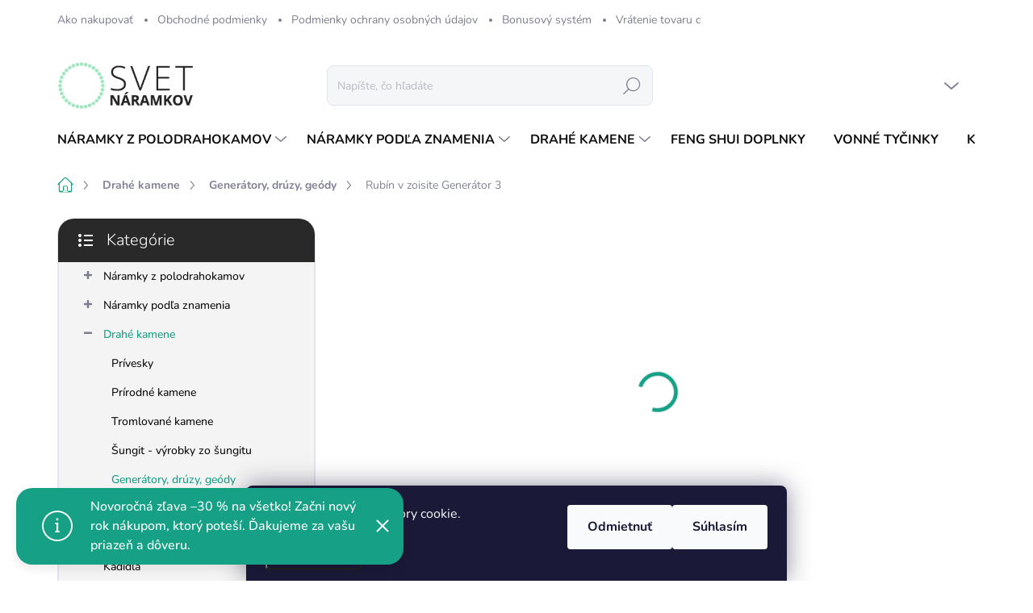

--- FILE ---
content_type: text/html; charset=utf-8
request_url: https://www.svetnaramkov.sk/generatory--druzy--geody/rubin-v-zoisite-generator-3/
body_size: 32498
content:
<!doctype html><html lang="sk" dir="ltr" class="header-background-light external-fonts-loaded"><head><meta charset="utf-8" /><meta name="viewport" content="width=device-width,initial-scale=1" /><title>Rubín v zoisite Generátor 3 - Svet Náramkov</title><link rel="preconnect" href="https://cdn.myshoptet.com" /><link rel="dns-prefetch" href="https://cdn.myshoptet.com" /><link rel="preload" href="https://cdn.myshoptet.com/prj/dist/master/cms/libs/jquery/jquery-1.11.3.min.js" as="script" /><link href="https://cdn.myshoptet.com/prj/dist/master/cms/templates/frontend_templates/shared/css/font-face/nunito.css" rel="stylesheet"><script>
dataLayer = [];
dataLayer.push({'shoptet' : {
    "pageId": 878,
    "pageType": "productDetail",
    "currency": "EUR",
    "currencyInfo": {
        "decimalSeparator": ",",
        "exchangeRate": 1,
        "priceDecimalPlaces": 2,
        "symbol": "\u20ac",
        "symbolLeft": 0,
        "thousandSeparator": " "
    },
    "language": "sk",
    "projectId": 435739,
    "product": {
        "id": 1253,
        "guid": "6a51153e-e2c4-11ed-a04a-1a580bd34440",
        "hasVariants": false,
        "codes": [
            {
                "code": "1913\/3"
            }
        ],
        "code": "1913\/3",
        "name": "Rub\u00edn v zoisite Gener\u00e1tor 3",
        "appendix": "",
        "weight": 0,
        "currentCategory": "Drah\u00e9 kamene | Gener\u00e1tory, dr\u00fazy, ge\u00f3dy",
        "currentCategoryGuid": "db89929f-e2af-11ed-9385-364f8c6fa34d",
        "defaultCategory": "Drah\u00e9 kamene | Gener\u00e1tory, dr\u00fazy, ge\u00f3dy",
        "defaultCategoryGuid": "db89929f-e2af-11ed-9385-364f8c6fa34d",
        "currency": "EUR",
        "priceWithVat": 25.129999999999999
    },
    "stocks": [
        {
            "id": "ext",
            "title": "Sklad",
            "isDeliveryPoint": 0,
            "visibleOnEshop": 1
        }
    ],
    "cartInfo": {
        "id": null,
        "freeShipping": false,
        "freeShippingFrom": 35,
        "leftToFreeGift": {
            "formattedPrice": "0 \u20ac",
            "priceLeft": 0
        },
        "freeGift": false,
        "leftToFreeShipping": {
            "priceLeft": 35,
            "dependOnRegion": 0,
            "formattedPrice": "35 \u20ac"
        },
        "discountCoupon": [],
        "getNoBillingShippingPrice": {
            "withoutVat": 0,
            "vat": 0,
            "withVat": 0
        },
        "cartItems": [],
        "taxMode": "ORDINARY"
    },
    "cart": [],
    "customer": {
        "priceRatio": 1,
        "priceListId": 1,
        "groupId": null,
        "registered": false,
        "mainAccount": false
    }
}});
dataLayer.push({'cookie_consent' : {
    "marketing": "denied",
    "analytics": "denied"
}});
document.addEventListener('DOMContentLoaded', function() {
    shoptet.consent.onAccept(function(agreements) {
        if (agreements.length == 0) {
            return;
        }
        dataLayer.push({
            'cookie_consent' : {
                'marketing' : (agreements.includes(shoptet.config.cookiesConsentOptPersonalisation)
                    ? 'granted' : 'denied'),
                'analytics': (agreements.includes(shoptet.config.cookiesConsentOptAnalytics)
                    ? 'granted' : 'denied')
            },
            'event': 'cookie_consent'
        });
    });
});
</script>

<!-- Google Tag Manager -->
<script>(function(w,d,s,l,i){w[l]=w[l]||[];w[l].push({'gtm.start':
new Date().getTime(),event:'gtm.js'});var f=d.getElementsByTagName(s)[0],
j=d.createElement(s),dl=l!='dataLayer'?'&l='+l:'';j.async=true;j.src=
'https://www.googletagmanager.com/gtm.js?id='+i+dl;f.parentNode.insertBefore(j,f);
})(window,document,'script','dataLayer','GTM-MB964DP');</script>
<!-- End Google Tag Manager -->

<meta property="og:type" content="website"><meta property="og:site_name" content="svetnaramkov.sk"><meta property="og:url" content="https://www.svetnaramkov.sk/generatory--druzy--geody/rubin-v-zoisite-generator-3/"><meta property="og:title" content="Rubín v zoisite Generátor 3 - Svet Náramkov"><meta name="author" content="Svet Náramkov"><meta name="web_author" content="Shoptet.sk"><meta name="dcterms.rightsHolder" content="www.svetnaramkov.sk"><meta name="robots" content="index,follow"><meta property="og:image" content="https://cdn.myshoptet.com/usr/www.svetnaramkov.sk/user/shop/big/1253_rubin-v-zoisite-generator-3-svetnaramkov-sk.jpg?6446baa9"><meta property="og:description" content="Rubín v zoisite Generátor 3, Kombinácia týchto dvoch minerálov, rubínu a zoisitu, vytvára silnú liečivú kombináciu."><meta name="description" content="Rubín v zoisite Generátor 3, Kombinácia týchto dvoch minerálov, rubínu a zoisitu, vytvára silnú liečivú kombináciu."><meta property="product:price:amount" content="25.13"><meta property="product:price:currency" content="EUR"><style>:root {--color-primary: #16a085;--color-primary-h: 168;--color-primary-s: 76%;--color-primary-l: 36%;--color-primary-hover: #0a9176;--color-primary-hover-h: 168;--color-primary-hover-s: 87%;--color-primary-hover-l: 30%;--color-secondary: #32cb00;--color-secondary-h: 105;--color-secondary-s: 100%;--color-secondary-l: 40%;--color-secondary-hover: #34ff34;--color-secondary-hover-h: 120;--color-secondary-hover-s: 100%;--color-secondary-hover-l: 60%;--color-tertiary: #f4f4f4;--color-tertiary-h: 0;--color-tertiary-s: 0%;--color-tertiary-l: 96%;--color-tertiary-hover: #f4f4f4;--color-tertiary-hover-h: 0;--color-tertiary-hover-s: 0%;--color-tertiary-hover-l: 96%;--color-header-background: #ffffff;--template-font: "Nunito";--template-headings-font: "Nunito";--header-background-url: url("[data-uri]");--cookies-notice-background: #1A1937;--cookies-notice-color: #F8FAFB;--cookies-notice-button-hover: #f5f5f5;--cookies-notice-link-hover: #27263f;--templates-update-management-preview-mode-content: "Náhľad aktualizácií šablóny je aktívny pre váš prehliadač."}</style>
    <script>var shoptet = shoptet || {};</script>
    <script src="https://cdn.myshoptet.com/prj/dist/master/shop/dist/main-3g-header.js.05f199e7fd2450312de2.js"></script>
<!-- User include --><!-- service 1000(633) html code header -->
<link rel="stylesheet" href="https://cdn.myshoptet.com/usr/apollo.jakubtursky.sk/user/documents/assets/main.css?v=1769">

<noscript>
<style>
.before-carousel:before,
.before-carousel:after,
.products-block:after,
.products-block:before,
.p-detail-inner:before,
.p-detail-inner:after{
	display: none;
}

.products-block .product, .products-block .slider-group-products,
.next-to-carousel-banners .banner-wrapper,
.before-carousel .content-wrapper-in,
.p-detail-inner .p-detail-inner-header, .p-detail-inner #product-detail-form {
  opacity: 1;
}

body.type-category .content-wrapper-in,
body.type-manufacturer-detail .content-wrapper-in,
body.type-product .content-wrapper-in {
	visibility: visible!important;
}
</style>
</noscript>

<style>
@font-face {
  font-family: 'apollo';
  font-display: swap;
  src:  url('https://cdn.myshoptet.com/usr/apollo.jakubtursky.sk/user/documents/assets/iconfonts/icomoon.eot?v=107');
  src:  url('https://cdn.myshoptet.com/usr/apollo.jakubtursky.sk/user/documents/assets/iconfonts/icomoon.eot?v=107') format('embedded-opentype'),
    url('https://cdn.myshoptet.com/usr/apollo.jakubtursky.sk/user/documents/assets/iconfonts/icomoon.ttf?v=107') format('truetype'),
    url('https://cdn.myshoptet.com/usr/apollo.jakubtursky.sk/user/documents/assets/iconfonts/icomoon.woff?v=107') format('woff'),
    url('https://cdn.myshoptet.com/usr/apollo.jakubtursky.sk/user/documents/assets/iconfonts/icomoon.svg?v=107') format('svg');
  font-weight: normal;
  font-style: normal;
  font-display: block;
}
.top-navigation-bar .top-nav-button.top-nav-button-login.primary{
	display: none;
}
.basic-description>h3:first-child{
	display: none;
}
/*.header-info-banner-addon{
	background-color: black;
}*/
</style>

<style>
.not-working {
  background-color: rgba(0,0,0, 0.9);
  color: white;
  width: 100%;
  height: 100%;
  position: fixed;
  top: 0;
  left: 0;
  z-index: 9999999;
  text-align: center;
  padding: 50px;
  line-height: 1.6;
  font-size: 16px;
}
</style>

<!-- api 608(256) html code header -->
<link rel="stylesheet" href="https://cdn.myshoptet.com/usr/api2.dklab.cz/user/documents/_doplnky/bannery/435739/3238/435739_3238.css" type="text/css" /><style>
        :root {
            --dklab-bannery-b-hp-padding: 10px;
            --dklab-bannery-b-hp-box-padding: 0px;
            --dklab-bannery-b-hp-big-screen: 25%;
            --dklab-bannery-b-hp-medium-screen: 25%;
            --dklab-bannery-b-hp-small-screen: 25%;
            --dklab-bannery-b-hp-tablet-screen: 25%;
            --dklab-bannery-b-hp-mobile-screen: 50%;

            --dklab-bannery-i-hp-icon-color: #000000;
            --dklab-bannery-i-hp-color: #000000;
            --dklab-bannery-i-hp-background: #FFFFFF;            
            
            --dklab-bannery-i-d-icon-color: #000000;
            --dklab-bannery-i-d-color: #000000;
            --dklab-bannery-i-d-background: #FFFFFF;


            --dklab-bannery-i-hp-w-big-screen: 4;
            --dklab-bannery-i-hp-w-medium-screen: 4;
            --dklab-bannery-i-hp-w-small-screen: 4;
            --dklab-bannery-i-hp-w-tablet-screen: 4;
            --dklab-bannery-i-hp-w-mobile-screen: 2;
            
            --dklab-bannery-i-d-w-big-screen: 4;
            --dklab-bannery-i-d-w-medium-screen: 4;
            --dklab-bannery-i-d-w-small-screen: 4;
            --dklab-bannery-i-d-w-tablet-screen: 4;
            --dklab-bannery-i-d-w-mobile-screen: 2;

        }</style>
<!-- api 1004(637) html code header -->
<script>
                /* Ellity */      
                /* Compatibility */
                     
      window.mehub = window.mehub || {};
      window.mehub.bonus = {
        businessId: '3d42e7ca-ae38-4a21-b50b-66d4d2df97c7',
        addonId: '4c186547-bd63-4fd2-a9c3-e1d417ab9f3b'
      }
    
                /* Latest */
                           
      window.ellity = window.ellity || {};
      window.ellity.bonus = {
        businessId: '3d42e7ca-ae38-4a21-b50b-66d4d2df97c7',
        addonId: '4c186547-bd63-4fd2-a9c3-e1d417ab9f3b'
      }
    
                /* Extensions */
                
                </script>
<!-- api 1556(1155) html code header -->
<script>
    var shoptetakCopyDisableSettings={"rightClick":true,"textCopy":true,"imgCopy":true,"adminDisable":true,"productsTitlesDisable":false,"categoryDisable":false,"pagesDisable":false,"urlAddressOne":"","urlAddressTwo":"","urlAddressThree":"","urlAddressFour":"","urlAddressFive":""};

    const rootCopy = document.documentElement;
</script>

<!-- service 608(256) html code header -->
<link rel="stylesheet" href="https://cdn.myshoptet.com/usr/api.dklab.cz/user/documents/fontawesome/css/all.css?v=1.02" type="text/css" />
<!-- service 1004(637) html code header -->
<script src="https://mehub-framework.web.app/main.bundle.js?v=1"></script>
<!-- service 1556(1155) html code header -->
<link rel="stylesheet" href="https://cdn.myshoptet.com/usr/shoptet.tomashlad.eu/user/documents/extras/copy-disable/screen.css?v=7">
<!-- service 1701(1285) html code header -->
<link rel="stylesheet" href="https://cdn.myshoptet.com/usr/apollo.jakubtursky.sk/user/documents/assets/product-label/main.css?v=42">


<style>
.p-image-wrapper > .flags-extra,
.lSSlideWrapper > .flags-extra,
.lSSlideWrapper .flag.flag-discount,
.p-image .flag.flag-discount,
.p-detail-info .flag.flag-action,
.product .flag.flag-discount{
	opacity: 0;
}
</style>
<!-- project html code header -->
<style>
.btn.btn-conversion, a.btn.btn-conversion, .btn.btn-cart, a.btn.btn-cart, .btn.btn-conversion, a.btn.btn-conversion, .btn.btn-cart, a.btn.btn-cart {color: white;}
.btn.btn-conversion, a.btn.btn-conversion, .btn.btn-cart, a.btn.btn-cart {background-color: #60C700;}
.cart-table .p-discount {display: revert !important;}
.subcategories li a {height: auto;}
.subcategories.with-image li a .text {text-overflow: inherit;overflow: visible;-webkit-line-clamp: 4;-webkit-box-orient: vertical;max-height: none;}
</style>

<style>
:root {
/* Nastavenie štýlov, farieb*/
--product-label-border-radius: 10px;
--product-label-BG: #e94b4b;
--product-label-title-color: #ffffff;
--product-label-border-color: #e94b4b;
}
</style>

<style>
#dklabBanplusUvod{
margin: 0!important;
}
  body{
    background-color: white!important;
  }
  .products-block .p-in-in {
    min-height: auto;
  }
  .category-header input[type="radio"]:checked+label {
    background-color: var(--color-primary);
  }
  .welcome .welcome__content p {
    margin-bottom: 0;
  }

  .welcome .welcome__content p + p{
    margin-top: 20px;
  }
  
  * {
  font-family: 'Nunito'!important;
  }


  @media (min-width: 768px) {
    .top-navigation-bar .container > div.top-navigation-contacts {
      top: 0;
      height: 49px;
    }
    .welcome h1 {
      font-size: 40px;
      margin-bottom: 30px;
    }
    .welcome p {
      font-size: 16px;
      line-height: 1.8;
      margin-bottom: 30px;
    }
  }
  @media (min-width: 992px) {
    .welcome {
      padding: 40px 40px 40px 40px;
    }
  }
  @media (min-width: 768px) {
    .header-top {
      padding-top: 30px;
      padding-bottom: 10px;
    }

    .popup-widget.cart-widget,
    .popup-widget.login-widget {
      top: 105px;
    }

    .admin-logged .popup-widget.cart-widget,
    .admin-logged .popup-widget.login-widget {
      top: 130px;
    }
  }
  @media (min-width: 992px) {
    .header-top {
      padding-top: 30px;
      padding-bottom: 10px;
    }

    .popup-widget.cart-widget,
    .popup-widget.login-widget {
      top: 130px;
    }

    .admin-logged .popup-widget.cart-widget,
    .admin-logged .popup-widget.login-widget {
      top: 155px;
    }
  }
  @media (max-width: 767px){
    .top-navigation-bar {
      background-color: white;
    }
  }

  @media (max-width: 370px){
    .top-navigation-bar .site-name a img {
        max-height: 30px;
    }
  }
  
  @media (min-width: 768px) {
  .products-related-block h2, .products-alternative-block h2,
  h4.homepage-group-title, .h4.homepage-group-title {
    font-size: 36px;
  }
  body .hodnoceni:before {
    text-align: center;
    font-size: 36px;
    margin-bottom: 30px;
  }
  .products-block.products .p .name {
    font-size: 18px;
  }
  .navigation-buttons a[data-target="cart"]:hover {
    color: white;
  }
  .header-top .btn.cart-count:hover .cart-price {
    color: white;
  }
  .navigation-buttons .click-cart a:after {
    display: none;
  }
  .click-cart > a[data-target="cart"] {
    background: var(--color-primary);
    border-radius: 8px;
  }
  .click-cart > a[data-target="cart"]:hover {
    background: var(--color-primary-hover);
  }
  #header .cart-count {
    border-radius: 7px 7px;
  }
  .navigation-buttons a[data-target="cart"] {
    color: #fff;
  }
  .header-top .btn.cart-count:before {
    font-size: 26px;
  }
  .header-top .btn.cart-count:before {
    color: white !important;
  }
  .navigation-buttons {
    right: 0;
  }
  .cart-window-visible #header .click-cart {
    border-radius: 7px 7px 0 0;
  }
  .cart-window-visible #header .cart-count {
    background: var(--color-secondary-hover);
    border-radius: 7px 7px 0 0;
  }
  .cart-window-visible .btn.cart-count .cart-price {
    color: white;
  }
  .popup-widget {
    margin-left: -6px;
  }
}

@media (min-width: 992px) {
  .popup-widget.cart-widget {
    margin-left: 106px;
  }
}

@media (min-width: 1200px) {
  .popup-widget.cart-widget {
    margin-left: 209px;
  }
}

@media (min-width: 1440px) {
  .popup-widget.cart-widget {
    margin-left: 329px;
  }
}
</style>
<!-- /User include --><link rel="shortcut icon" href="/favicon.ico" type="image/x-icon" /><link rel="canonical" href="https://www.svetnaramkov.sk/generatory--druzy--geody/rubin-v-zoisite-generator-3/" /><script>!function(){var t={9196:function(){!function(){var t=/\[object (Boolean|Number|String|Function|Array|Date|RegExp)\]/;function r(r){return null==r?String(r):(r=t.exec(Object.prototype.toString.call(Object(r))))?r[1].toLowerCase():"object"}function n(t,r){return Object.prototype.hasOwnProperty.call(Object(t),r)}function e(t){if(!t||"object"!=r(t)||t.nodeType||t==t.window)return!1;try{if(t.constructor&&!n(t,"constructor")&&!n(t.constructor.prototype,"isPrototypeOf"))return!1}catch(t){return!1}for(var e in t);return void 0===e||n(t,e)}function o(t,r,n){this.b=t,this.f=r||function(){},this.d=!1,this.a={},this.c=[],this.e=function(t){return{set:function(r,n){u(c(r,n),t.a)},get:function(r){return t.get(r)}}}(this),i(this,t,!n);var e=t.push,o=this;t.push=function(){var r=[].slice.call(arguments,0),n=e.apply(t,r);return i(o,r),n}}function i(t,n,o){for(t.c.push.apply(t.c,n);!1===t.d&&0<t.c.length;){if("array"==r(n=t.c.shift()))t:{var i=n,a=t.a;if("string"==r(i[0])){for(var f=i[0].split("."),s=f.pop(),p=(i=i.slice(1),0);p<f.length;p++){if(void 0===a[f[p]])break t;a=a[f[p]]}try{a[s].apply(a,i)}catch(t){}}}else if("function"==typeof n)try{n.call(t.e)}catch(t){}else{if(!e(n))continue;for(var l in n)u(c(l,n[l]),t.a)}o||(t.d=!0,t.f(t.a,n),t.d=!1)}}function c(t,r){for(var n={},e=n,o=t.split("."),i=0;i<o.length-1;i++)e=e[o[i]]={};return e[o[o.length-1]]=r,n}function u(t,o){for(var i in t)if(n(t,i)){var c=t[i];"array"==r(c)?("array"==r(o[i])||(o[i]=[]),u(c,o[i])):e(c)?(e(o[i])||(o[i]={}),u(c,o[i])):o[i]=c}}window.DataLayerHelper=o,o.prototype.get=function(t){var r=this.a;t=t.split(".");for(var n=0;n<t.length;n++){if(void 0===r[t[n]])return;r=r[t[n]]}return r},o.prototype.flatten=function(){this.b.splice(0,this.b.length),this.b[0]={},u(this.a,this.b[0])}}()}},r={};function n(e){var o=r[e];if(void 0!==o)return o.exports;var i=r[e]={exports:{}};return t[e](i,i.exports,n),i.exports}n.n=function(t){var r=t&&t.__esModule?function(){return t.default}:function(){return t};return n.d(r,{a:r}),r},n.d=function(t,r){for(var e in r)n.o(r,e)&&!n.o(t,e)&&Object.defineProperty(t,e,{enumerable:!0,get:r[e]})},n.o=function(t,r){return Object.prototype.hasOwnProperty.call(t,r)},function(){"use strict";n(9196)}()}();</script>    <!-- Global site tag (gtag.js) - Google Analytics -->
    <script async src="https://www.googletagmanager.com/gtag/js?id=17291265270"></script>
    <script>
        
        window.dataLayer = window.dataLayer || [];
        function gtag(){dataLayer.push(arguments);}
        

                    console.debug('default consent data');

            gtag('consent', 'default', {"ad_storage":"denied","analytics_storage":"denied","ad_user_data":"denied","ad_personalization":"denied","wait_for_update":500});
            dataLayer.push({
                'event': 'default_consent'
            });
        
        gtag('js', new Date());

                gtag('config', 'UA-209785107-1', { 'groups': "UA" });
        
                gtag('config', 'G-5RJHXVR37E', {"groups":"GA4","send_page_view":false,"content_group":"productDetail","currency":"EUR","page_language":"sk"});
        
        
                gtag('config', 'AW-17291265270');
        
        
        
        
                    gtag('event', 'page_view', {"send_to":"GA4","page_language":"sk","content_group":"productDetail","currency":"EUR"});
        
                gtag('set', 'currency', 'EUR');

        gtag('event', 'view_item', {
            "send_to": "UA",
            "items": [
                {
                    "id": "1913\/3",
                    "name": "Rub\u00edn v zoisite Gener\u00e1tor 3",
                    "category": "Drah\u00e9 kamene \/ Gener\u00e1tory, dr\u00fazy, ge\u00f3dy",
                                                            "price": 20.43
                }
            ]
        });
        
        
        
        
        
                    gtag('event', 'view_item', {"send_to":"GA4","page_language":"sk","content_group":"productDetail","value":20.43,"currency":"EUR","items":[{"item_id":"1913\/3","item_name":"Rub\u00edn v zoisite Gener\u00e1tor 3","item_category":"Drah\u00e9 kamene","item_category2":"Gener\u00e1tory, dr\u00fazy, ge\u00f3dy","price":20.43,"quantity":1,"index":0}]});
        
        
        
        
        
        
        
        document.addEventListener('DOMContentLoaded', function() {
            if (typeof shoptet.tracking !== 'undefined') {
                for (var id in shoptet.tracking.bannersList) {
                    gtag('event', 'view_promotion', {
                        "send_to": "UA",
                        "promotions": [
                            {
                                "id": shoptet.tracking.bannersList[id].id,
                                "name": shoptet.tracking.bannersList[id].name,
                                "position": shoptet.tracking.bannersList[id].position
                            }
                        ]
                    });
                }
            }

            shoptet.consent.onAccept(function(agreements) {
                if (agreements.length !== 0) {
                    console.debug('gtag consent accept');
                    var gtagConsentPayload =  {
                        'ad_storage': agreements.includes(shoptet.config.cookiesConsentOptPersonalisation)
                            ? 'granted' : 'denied',
                        'analytics_storage': agreements.includes(shoptet.config.cookiesConsentOptAnalytics)
                            ? 'granted' : 'denied',
                                                                                                'ad_user_data': agreements.includes(shoptet.config.cookiesConsentOptPersonalisation)
                            ? 'granted' : 'denied',
                        'ad_personalization': agreements.includes(shoptet.config.cookiesConsentOptPersonalisation)
                            ? 'granted' : 'denied',
                        };
                    console.debug('update consent data', gtagConsentPayload);
                    gtag('consent', 'update', gtagConsentPayload);
                    dataLayer.push(
                        { 'event': 'update_consent' }
                    );
                }
            });
        });
    </script>
</head><body class="desktop id-878 in-generatory--druzy--geody template-11 type-product type-detail multiple-columns-body columns-3 blank-mode blank-mode-css ums_forms_redesign--off ums_a11y_category_page--on ums_discussion_rating_forms--off ums_flags_display_unification--on ums_a11y_login--on mobile-header-version-1">
        <div id="fb-root"></div>
        <script>
            window.fbAsyncInit = function() {
                FB.init({
                    autoLogAppEvents : true,
                    xfbml            : true,
                    version          : 'v24.0'
                });
            };
        </script>
        <script async defer crossorigin="anonymous" src="https://connect.facebook.net/sk_SK/sdk.js#xfbml=1&version=v24.0"></script>
<!-- Google Tag Manager (noscript) -->
<noscript><iframe src="https://www.googletagmanager.com/ns.html?id=GTM-MB964DP"
height="0" width="0" style="display:none;visibility:hidden"></iframe></noscript>
<!-- End Google Tag Manager (noscript) -->

    <div class="siteCookies siteCookies--bottom siteCookies--dark js-siteCookies" role="dialog" data-testid="cookiesPopup" data-nosnippet>
        <div class="siteCookies__form">
            <div class="siteCookies__content">
                <div class="siteCookies__text">
                    Tento web používa súbory cookie.
                </div>
                <p class="siteCookies__links">
                    <button class="siteCookies__link js-cookies-settings" aria-label="Nastavenia cookies" data-testid="cookiesSettings">Nastavenie</button>
                </p>
            </div>
            <div class="siteCookies__buttonWrap">
                                    <button class="siteCookies__button js-cookiesConsentSubmit" value="reject" aria-label="Odmietnuť cookies" data-testid="buttonCookiesReject">Odmietnuť</button>
                                <button class="siteCookies__button js-cookiesConsentSubmit" value="all" aria-label="Prijať cookies" data-testid="buttonCookiesAccept">Súhlasím</button>
            </div>
        </div>
        <script>
            document.addEventListener("DOMContentLoaded", () => {
                const siteCookies = document.querySelector('.js-siteCookies');
                document.addEventListener("scroll", shoptet.common.throttle(() => {
                    const st = document.documentElement.scrollTop;
                    if (st > 1) {
                        siteCookies.classList.add('siteCookies--scrolled');
                    } else {
                        siteCookies.classList.remove('siteCookies--scrolled');
                    }
                }, 100));
            });
        </script>
    </div>
<a href="#content" class="skip-link sr-only">Prejsť na obsah</a><div class="overall-wrapper"><div class="site-msg information"><div class="container"><div class="text">Novoročná zľava –30 % na všetko! Začni nový rok nákupom, ktorý poteší. Ďakujeme za vašu priazeň a dôveru.</div><div class="close js-close-information-msg"></div></div></div><div class="user-action"><div class="container">
    <div class="user-action-in">
                    <div id="login" class="user-action-login popup-widget login-widget" role="dialog" aria-labelledby="loginHeading">
        <div class="popup-widget-inner">
                            <h2 id="loginHeading">Prihlásenie k vášmu účtu</h2><div id="customerLogin"><form action="/action/Customer/Login/" method="post" id="formLoginIncluded" class="csrf-enabled formLogin" data-testid="formLogin"><input type="hidden" name="referer" value="" /><div class="form-group"><div class="input-wrapper email js-validated-element-wrapper no-label"><input type="email" name="email" class="form-control" autofocus placeholder="E-mailová adresa (napr. jan@novak.sk)" data-testid="inputEmail" autocomplete="email" required /></div></div><div class="form-group"><div class="input-wrapper password js-validated-element-wrapper no-label"><input type="password" name="password" class="form-control" placeholder="Heslo" data-testid="inputPassword" autocomplete="current-password" required /><span class="no-display">Nemôžete vyplniť toto pole</span><input type="text" name="surname" value="" class="no-display" /></div></div><div class="form-group"><div class="login-wrapper"><button type="submit" class="btn btn-secondary btn-text btn-login" data-testid="buttonSubmit">Prihlásiť sa</button><div class="password-helper"><a href="/registracia/" data-testid="signup" rel="nofollow">Nová registrácia</a><a href="/klient/zabudnute-heslo/" rel="nofollow">Zabudnuté heslo</a></div></div></div></form>
</div>                    </div>
    </div>

                            <div id="cart-widget" class="user-action-cart popup-widget cart-widget loader-wrapper" data-testid="popupCartWidget" role="dialog" aria-hidden="true">
    <div class="popup-widget-inner cart-widget-inner place-cart-here">
        <div class="loader-overlay">
            <div class="loader"></div>
        </div>
    </div>

    <div class="cart-widget-button">
        <a href="/kosik/" class="btn btn-conversion" id="continue-order-button" rel="nofollow" data-testid="buttonNextStep">Pokračovať do košíka</a>
    </div>
</div>
            </div>
</div>
</div><div class="top-navigation-bar" data-testid="topNavigationBar">

    <div class="container">

        <div class="top-navigation-contacts">
            <strong>Zákaznícka podpora:</strong><a href="mailto:info@svetnaramkov.sk" class="project-email" data-testid="contactboxEmail"><span>info@svetnaramkov.sk</span></a>        </div>

                            <div class="top-navigation-menu">
                <div class="top-navigation-menu-trigger"></div>
                <ul class="top-navigation-bar-menu">
                                            <li class="top-navigation-menu-item-27">
                            <a href="/ako-nakupovat/">Ako nakupovať</a>
                        </li>
                                            <li class="top-navigation-menu-item-39">
                            <a href="/obchodne-podmienky/">Obchodné podmienky</a>
                        </li>
                                            <li class="top-navigation-menu-item-691">
                            <a href="/podmienky-ochrany-osobnych-udajov/">Podmienky ochrany osobných údajov</a>
                        </li>
                                            <li class="top-navigation-menu-item-861">
                            <a href="/bonusovy-system/">Bonusový systém</a>
                        </li>
                                            <li class="top-navigation-menu-item-885">
                            <a href="/vratenie-tovaru-do-14-dni/">Vrátenie tovaru do 14 dní</a>
                        </li>
                                            <li class="top-navigation-menu-item-726">
                            <a href="/fakturacne-udaje/">Fakturačné údaje</a>
                        </li>
                                            <li class="top-navigation-menu-item-843">
                            <a href="/doprava-a-platba/">Doprava a platba</a>
                        </li>
                                            <li class="top-navigation-menu-item-29">
                            <a href="/kontakt/">Kontakt</a>
                        </li>
                                    </ul>
                <ul class="top-navigation-bar-menu-helper"></ul>
            </div>
        
        <div class="top-navigation-tools">
            <div class="responsive-tools">
                <a href="#" class="toggle-window" data-target="search" aria-label="Hľadať" data-testid="linkSearchIcon"></a>
                                                            <a href="#" class="toggle-window" data-target="login"></a>
                                                    <a href="#" class="toggle-window" data-target="navigation" aria-label="Menu" data-testid="hamburgerMenu"></a>
            </div>
                        <button class="top-nav-button top-nav-button-login toggle-window" type="button" data-target="login" aria-haspopup="dialog" aria-controls="login" aria-expanded="false" data-testid="signin"><span>Prihlásenie</span></button>        </div>

    </div>

</div>
<header id="header"><div class="container navigation-wrapper">
    <div class="header-top">
        <div class="site-name-wrapper">
            <div class="site-name"><a href="/" data-testid="linkWebsiteLogo"><img src="https://cdn.myshoptet.com/usr/www.svetnaramkov.sk/user/logos/svetnaramkovsk-logo-1589909775_(kopie).png" alt="Svet Náramkov" fetchpriority="low" /></a></div>        </div>
        <div class="search" itemscope itemtype="https://schema.org/WebSite">
            <meta itemprop="headline" content="Generátory, drúzy, geódy"/><meta itemprop="url" content="https://www.svetnaramkov.sk"/><meta itemprop="text" content="Rubín v zoisite Generátor 3, Kombinácia týchto dvoch minerálov, rubínu a zoisitu, vytvára silnú liečivú kombináciu."/>            <form action="/action/ProductSearch/prepareString/" method="post"
    id="formSearchForm" class="search-form compact-form js-search-main"
    itemprop="potentialAction" itemscope itemtype="https://schema.org/SearchAction" data-testid="searchForm">
    <fieldset>
        <meta itemprop="target"
            content="https://www.svetnaramkov.sk/vyhladavanie/?string={string}"/>
        <input type="hidden" name="language" value="sk"/>
        
            
<input
    type="search"
    name="string"
        class="query-input form-control search-input js-search-input"
    placeholder="Napíšte, čo hľadáte"
    autocomplete="off"
    required
    itemprop="query-input"
    aria-label="Vyhľadávanie"
    data-testid="searchInput"
>
            <button type="submit" class="btn btn-default" data-testid="searchBtn">Hľadať</button>
        
    </fieldset>
</form>
        </div>
        <div class="navigation-buttons">
                
    <a href="/kosik/" class="btn btn-icon toggle-window cart-count" data-target="cart" data-hover="true" data-redirect="true" data-testid="headerCart" rel="nofollow" aria-haspopup="dialog" aria-expanded="false" aria-controls="cart-widget">
        
                <span class="sr-only">Nákupný košík</span>
        
            <span class="cart-price visible-lg-inline-block" data-testid="headerCartPrice">
                                    Prázdny košík                            </span>
        
    
            </a>
        </div>
    </div>
    <nav id="navigation" aria-label="Hlavné menu" data-collapsible="true"><div class="navigation-in menu"><ul class="menu-level-1" role="menubar" data-testid="headerMenuItems"><li class="menu-item-706 ext" role="none"><a href="/naramky-z-polodrahokamov/" data-testid="headerMenuItem" role="menuitem" aria-haspopup="true" aria-expanded="false"><b>Náramky z polodrahokamov</b><span class="submenu-arrow"></span></a><ul class="menu-level-2" aria-label="Náramky z polodrahokamov" tabindex="-1" role="menu"><li class="menu-item-729" role="none"><a href="/naramky-pre-stastie/" class="menu-image" data-testid="headerMenuItem" tabindex="-1" aria-hidden="true"><img src="data:image/svg+xml,%3Csvg%20width%3D%22140%22%20height%3D%22100%22%20xmlns%3D%22http%3A%2F%2Fwww.w3.org%2F2000%2Fsvg%22%3E%3C%2Fsvg%3E" alt="" aria-hidden="true" width="140" height="100"  data-src="https://cdn.myshoptet.com/usr/www.svetnaramkov.sk/user/categories/thumb/photoeditorpro_1623758108941_compress37.jpg" fetchpriority="low" /></a><div><a href="/naramky-pre-stastie/" data-testid="headerMenuItem" role="menuitem"><span>Náramky pre šťastie</span></a>
                        </div></li><li class="menu-item-765" role="none"><a href="/naramky-na-lasku/" class="menu-image" data-testid="headerMenuItem" tabindex="-1" aria-hidden="true"><img src="data:image/svg+xml,%3Csvg%20width%3D%22140%22%20height%3D%22100%22%20xmlns%3D%22http%3A%2F%2Fwww.w3.org%2F2000%2Fsvg%22%3E%3C%2Fsvg%3E" alt="" aria-hidden="true" width="140" height="100"  data-src="https://cdn.myshoptet.com/usr/www.svetnaramkov.sk/user/categories/thumb/photoroom-20210602_130721_compress15.jpg" fetchpriority="low" /></a><div><a href="/naramky-na-lasku/" data-testid="headerMenuItem" role="menuitem"><span>Náramky na lásku</span></a>
                        </div></li><li class="menu-item-768" role="none"><a href="/naramky-na-ochranu/" class="menu-image" data-testid="headerMenuItem" tabindex="-1" aria-hidden="true"><img src="data:image/svg+xml,%3Csvg%20width%3D%22140%22%20height%3D%22100%22%20xmlns%3D%22http%3A%2F%2Fwww.w3.org%2F2000%2Fsvg%22%3E%3C%2Fsvg%3E" alt="" aria-hidden="true" width="140" height="100"  data-src="https://cdn.myshoptet.com/usr/www.svetnaramkov.sk/user/categories/thumb/photoroom-20210602_123330_compress91.jpg" fetchpriority="low" /></a><div><a href="/naramky-na-ochranu/" data-testid="headerMenuItem" role="menuitem"><span>Náramky na ochranu</span></a>
                        </div></li><li class="menu-item-771" role="none"><a href="/naramky-na-financie/" class="menu-image" data-testid="headerMenuItem" tabindex="-1" aria-hidden="true"><img src="data:image/svg+xml,%3Csvg%20width%3D%22140%22%20height%3D%22100%22%20xmlns%3D%22http%3A%2F%2Fwww.w3.org%2F2000%2Fsvg%22%3E%3C%2Fsvg%3E" alt="" aria-hidden="true" width="140" height="100"  data-src="https://cdn.myshoptet.com/usr/www.svetnaramkov.sk/user/categories/thumb/photoroom-20210602_125247_compress32.jpg" fetchpriority="low" /></a><div><a href="/naramky-na-financie/" data-testid="headerMenuItem" role="menuitem"><span>Náramky na financie</span></a>
                        </div></li><li class="menu-item-774" role="none"><a href="/naramky-na-vitalitu-a-harmoniu/" class="menu-image" data-testid="headerMenuItem" tabindex="-1" aria-hidden="true"><img src="data:image/svg+xml,%3Csvg%20width%3D%22140%22%20height%3D%22100%22%20xmlns%3D%22http%3A%2F%2Fwww.w3.org%2F2000%2Fsvg%22%3E%3C%2Fsvg%3E" alt="" aria-hidden="true" width="140" height="100"  data-src="https://cdn.myshoptet.com/usr/www.svetnaramkov.sk/user/categories/thumb/photoeditorpro_1623752094181_compress63.jpg" fetchpriority="low" /></a><div><a href="/naramky-na-vitalitu-a-harmoniu/" data-testid="headerMenuItem" role="menuitem"><span>Náramky na vitalitu a harmóniu</span></a>
                        </div></li><li class="menu-item-831" role="none"><a href="/naramky-proti-urieknutiu/" class="menu-image" data-testid="headerMenuItem" tabindex="-1" aria-hidden="true"><img src="data:image/svg+xml,%3Csvg%20width%3D%22140%22%20height%3D%22100%22%20xmlns%3D%22http%3A%2F%2Fwww.w3.org%2F2000%2Fsvg%22%3E%3C%2Fsvg%3E" alt="" aria-hidden="true" width="140" height="100"  data-src="https://cdn.myshoptet.com/usr/www.svetnaramkov.sk/user/categories/thumb/photoroom-20210615_141234_compress22.jpg" fetchpriority="low" /></a><div><a href="/naramky-proti-urieknutiu/" data-testid="headerMenuItem" role="menuitem"><span>Náramky proti urieknutiu</span></a>
                        </div></li><li class="menu-item-888" role="none"><a href="/nepravidelne-naramky-z-ulomkov/" class="menu-image" data-testid="headerMenuItem" tabindex="-1" aria-hidden="true"><img src="data:image/svg+xml,%3Csvg%20width%3D%22140%22%20height%3D%22100%22%20xmlns%3D%22http%3A%2F%2Fwww.w3.org%2F2000%2Fsvg%22%3E%3C%2Fsvg%3E" alt="" aria-hidden="true" width="140" height="100"  data-src="https://cdn.myshoptet.com/usr/www.svetnaramkov.sk/user/categories/thumb/photoroom-20250110_103539_compress33.jpg" fetchpriority="low" /></a><div><a href="/nepravidelne-naramky-z-ulomkov/" data-testid="headerMenuItem" role="menuitem"><span>Nepravidelné náramky z úlomkov</span></a>
                        </div></li></ul></li>
<li class="menu-item-718 ext" role="none"><a href="/naramky-podla-znamenia/" data-testid="headerMenuItem" role="menuitem" aria-haspopup="true" aria-expanded="false"><b>Náramky podľa znamenia</b><span class="submenu-arrow"></span></a><ul class="menu-level-2" aria-label="Náramky podľa znamenia" tabindex="-1" role="menu"><li class="menu-item-721" role="none"><a href="/naramky-pre-znamenie-kozorozec/" class="menu-image" data-testid="headerMenuItem" tabindex="-1" aria-hidden="true"><img src="data:image/svg+xml,%3Csvg%20width%3D%22140%22%20height%3D%22100%22%20xmlns%3D%22http%3A%2F%2Fwww.w3.org%2F2000%2Fsvg%22%3E%3C%2Fsvg%3E" alt="" aria-hidden="true" width="140" height="100"  data-src="https://cdn.myshoptet.com/usr/www.svetnaramkov.sk/user/categories/thumb/1618410896305_compress23.jpg" fetchpriority="low" /></a><div><a href="/naramky-pre-znamenie-kozorozec/" data-testid="headerMenuItem" role="menuitem"><span>Náramky pre znamenie Kozorožec</span></a>
                        </div></li><li class="menu-item-732" role="none"><a href="/naramky-pre-znamenie-vodnar/" class="menu-image" data-testid="headerMenuItem" tabindex="-1" aria-hidden="true"><img src="data:image/svg+xml,%3Csvg%20width%3D%22140%22%20height%3D%22100%22%20xmlns%3D%22http%3A%2F%2Fwww.w3.org%2F2000%2Fsvg%22%3E%3C%2Fsvg%3E" alt="" aria-hidden="true" width="140" height="100"  data-src="https://cdn.myshoptet.com/usr/www.svetnaramkov.sk/user/categories/thumb/1618589308432_compress44.jpg" fetchpriority="low" /></a><div><a href="/naramky-pre-znamenie-vodnar/" data-testid="headerMenuItem" role="menuitem"><span>Náramky pre znamenie Vodnár</span></a>
                        </div></li><li class="menu-item-735" role="none"><a href="/naramky-pre-znamenie-ryby/" class="menu-image" data-testid="headerMenuItem" tabindex="-1" aria-hidden="true"><img src="data:image/svg+xml,%3Csvg%20width%3D%22140%22%20height%3D%22100%22%20xmlns%3D%22http%3A%2F%2Fwww.w3.org%2F2000%2Fsvg%22%3E%3C%2Fsvg%3E" alt="" aria-hidden="true" width="140" height="100"  data-src="https://cdn.myshoptet.com/usr/www.svetnaramkov.sk/user/categories/thumb/1618589453870_compress19.jpg" fetchpriority="low" /></a><div><a href="/naramky-pre-znamenie-ryby/" data-testid="headerMenuItem" role="menuitem"><span>Náramky pre znamenie Ryby</span></a>
                        </div></li><li class="menu-item-738" role="none"><a href="/naramky-pre-znamenie-baran/" class="menu-image" data-testid="headerMenuItem" tabindex="-1" aria-hidden="true"><img src="data:image/svg+xml,%3Csvg%20width%3D%22140%22%20height%3D%22100%22%20xmlns%3D%22http%3A%2F%2Fwww.w3.org%2F2000%2Fsvg%22%3E%3C%2Fsvg%3E" alt="" aria-hidden="true" width="140" height="100"  data-src="https://cdn.myshoptet.com/usr/www.svetnaramkov.sk/user/categories/thumb/1618589508251_compress69.jpg" fetchpriority="low" /></a><div><a href="/naramky-pre-znamenie-baran/" data-testid="headerMenuItem" role="menuitem"><span>Náramky pre znamenie Baran</span></a>
                        </div></li><li class="menu-item-741" role="none"><a href="/naramky-pre-znamenie-byk/" class="menu-image" data-testid="headerMenuItem" tabindex="-1" aria-hidden="true"><img src="data:image/svg+xml,%3Csvg%20width%3D%22140%22%20height%3D%22100%22%20xmlns%3D%22http%3A%2F%2Fwww.w3.org%2F2000%2Fsvg%22%3E%3C%2Fsvg%3E" alt="" aria-hidden="true" width="140" height="100"  data-src="https://cdn.myshoptet.com/usr/www.svetnaramkov.sk/user/categories/thumb/1618589556760_compress35.jpg" fetchpriority="low" /></a><div><a href="/naramky-pre-znamenie-byk/" data-testid="headerMenuItem" role="menuitem"><span>Náramky pre znamenie Býk</span></a>
                        </div></li><li class="menu-item-744" role="none"><a href="/naramky-pre-znamenie-blizenci/" class="menu-image" data-testid="headerMenuItem" tabindex="-1" aria-hidden="true"><img src="data:image/svg+xml,%3Csvg%20width%3D%22140%22%20height%3D%22100%22%20xmlns%3D%22http%3A%2F%2Fwww.w3.org%2F2000%2Fsvg%22%3E%3C%2Fsvg%3E" alt="" aria-hidden="true" width="140" height="100"  data-src="https://cdn.myshoptet.com/usr/www.svetnaramkov.sk/user/categories/thumb/1618589600860_compress38.jpg" fetchpriority="low" /></a><div><a href="/naramky-pre-znamenie-blizenci/" data-testid="headerMenuItem" role="menuitem"><span>Náramky pre znamenie Blíženci</span></a>
                        </div></li><li class="menu-item-747" role="none"><a href="/naramky-pre-znamenie-rak/" class="menu-image" data-testid="headerMenuItem" tabindex="-1" aria-hidden="true"><img src="data:image/svg+xml,%3Csvg%20width%3D%22140%22%20height%3D%22100%22%20xmlns%3D%22http%3A%2F%2Fwww.w3.org%2F2000%2Fsvg%22%3E%3C%2Fsvg%3E" alt="" aria-hidden="true" width="140" height="100"  data-src="https://cdn.myshoptet.com/usr/www.svetnaramkov.sk/user/categories/thumb/1618589668650_compress96.jpg" fetchpriority="low" /></a><div><a href="/naramky-pre-znamenie-rak/" data-testid="headerMenuItem" role="menuitem"><span>Náramky pre znamenie Rak</span></a>
                        </div></li><li class="menu-item-750" role="none"><a href="/naramky-pre-znamenie-lev/" class="menu-image" data-testid="headerMenuItem" tabindex="-1" aria-hidden="true"><img src="data:image/svg+xml,%3Csvg%20width%3D%22140%22%20height%3D%22100%22%20xmlns%3D%22http%3A%2F%2Fwww.w3.org%2F2000%2Fsvg%22%3E%3C%2Fsvg%3E" alt="" aria-hidden="true" width="140" height="100"  data-src="https://cdn.myshoptet.com/usr/www.svetnaramkov.sk/user/categories/thumb/1618589724549_compress65.jpg" fetchpriority="low" /></a><div><a href="/naramky-pre-znamenie-lev/" data-testid="headerMenuItem" role="menuitem"><span>Náramky pre znamenie Lev</span></a>
                        </div></li><li class="menu-item-753" role="none"><a href="/naramky-pre-znamenie-panna/" class="menu-image" data-testid="headerMenuItem" tabindex="-1" aria-hidden="true"><img src="data:image/svg+xml,%3Csvg%20width%3D%22140%22%20height%3D%22100%22%20xmlns%3D%22http%3A%2F%2Fwww.w3.org%2F2000%2Fsvg%22%3E%3C%2Fsvg%3E" alt="" aria-hidden="true" width="140" height="100"  data-src="https://cdn.myshoptet.com/usr/www.svetnaramkov.sk/user/categories/thumb/1618589786689_compress65.jpg" fetchpriority="low" /></a><div><a href="/naramky-pre-znamenie-panna/" data-testid="headerMenuItem" role="menuitem"><span>Náramky pre znamenie Panna</span></a>
                        </div></li><li class="menu-item-756" role="none"><a href="/naramky-pre-znamenie-vahy/" class="menu-image" data-testid="headerMenuItem" tabindex="-1" aria-hidden="true"><img src="data:image/svg+xml,%3Csvg%20width%3D%22140%22%20height%3D%22100%22%20xmlns%3D%22http%3A%2F%2Fwww.w3.org%2F2000%2Fsvg%22%3E%3C%2Fsvg%3E" alt="" aria-hidden="true" width="140" height="100"  data-src="https://cdn.myshoptet.com/usr/www.svetnaramkov.sk/user/categories/thumb/1618589819028_compress60.jpg" fetchpriority="low" /></a><div><a href="/naramky-pre-znamenie-vahy/" data-testid="headerMenuItem" role="menuitem"><span>Náramky pre znamenie Váhy</span></a>
                        </div></li><li class="menu-item-759" role="none"><a href="/naramky-pre-znamenie-skorpion/" class="menu-image" data-testid="headerMenuItem" tabindex="-1" aria-hidden="true"><img src="data:image/svg+xml,%3Csvg%20width%3D%22140%22%20height%3D%22100%22%20xmlns%3D%22http%3A%2F%2Fwww.w3.org%2F2000%2Fsvg%22%3E%3C%2Fsvg%3E" alt="" aria-hidden="true" width="140" height="100"  data-src="https://cdn.myshoptet.com/usr/www.svetnaramkov.sk/user/categories/thumb/1618589853090_compress29.jpg" fetchpriority="low" /></a><div><a href="/naramky-pre-znamenie-skorpion/" data-testid="headerMenuItem" role="menuitem"><span>Náramky pre znamenie Škorpión</span></a>
                        </div></li><li class="menu-item-762" role="none"><a href="/naramky-pre-znamenie-strelec/" class="menu-image" data-testid="headerMenuItem" tabindex="-1" aria-hidden="true"><img src="data:image/svg+xml,%3Csvg%20width%3D%22140%22%20height%3D%22100%22%20xmlns%3D%22http%3A%2F%2Fwww.w3.org%2F2000%2Fsvg%22%3E%3C%2Fsvg%3E" alt="" aria-hidden="true" width="140" height="100"  data-src="https://cdn.myshoptet.com/usr/www.svetnaramkov.sk/user/categories/thumb/1618589898559_compress43.jpg" fetchpriority="low" /></a><div><a href="/naramky-pre-znamenie-strelec/" data-testid="headerMenuItem" role="menuitem"><span>Náramky pre znamenie Strelec</span></a>
                        </div></li></ul></li>
<li class="menu-item-795 ext" role="none"><a href="/drahe-kamene/" data-testid="headerMenuItem" role="menuitem" aria-haspopup="true" aria-expanded="false"><b>Drahé kamene</b><span class="submenu-arrow"></span></a><ul class="menu-level-2" aria-label="Drahé kamene" tabindex="-1" role="menu"><li class="menu-item-867" role="none"><a href="/privesky/" class="menu-image" data-testid="headerMenuItem" tabindex="-1" aria-hidden="true"><img src="data:image/svg+xml,%3Csvg%20width%3D%22140%22%20height%3D%22100%22%20xmlns%3D%22http%3A%2F%2Fwww.w3.org%2F2000%2Fsvg%22%3E%3C%2Fsvg%3E" alt="" aria-hidden="true" width="140" height="100"  data-src="https://cdn.myshoptet.com/usr/www.svetnaramkov.sk/user/categories/thumb/photoeditorpro_1657557434778.jpg" fetchpriority="low" /></a><div><a href="/privesky/" data-testid="headerMenuItem" role="menuitem"><span>Prívesky</span></a>
                        </div></li><li class="menu-item-813" role="none"><a href="/prirodne-kamene/" class="menu-image" data-testid="headerMenuItem" tabindex="-1" aria-hidden="true"><img src="data:image/svg+xml,%3Csvg%20width%3D%22140%22%20height%3D%22100%22%20xmlns%3D%22http%3A%2F%2Fwww.w3.org%2F2000%2Fsvg%22%3E%3C%2Fsvg%3E" alt="" aria-hidden="true" width="140" height="100"  data-src="https://cdn.myshoptet.com/usr/www.svetnaramkov.sk/user/categories/thumb/photoroom-20210518_121818_compress39.jpg" fetchpriority="low" /></a><div><a href="/prirodne-kamene/" data-testid="headerMenuItem" role="menuitem"><span>Prírodné kamene</span></a>
                        </div></li><li class="menu-item-825" role="none"><a href="/tromlovane-kamene/" class="menu-image" data-testid="headerMenuItem" tabindex="-1" aria-hidden="true"><img src="data:image/svg+xml,%3Csvg%20width%3D%22140%22%20height%3D%22100%22%20xmlns%3D%22http%3A%2F%2Fwww.w3.org%2F2000%2Fsvg%22%3E%3C%2Fsvg%3E" alt="" aria-hidden="true" width="140" height="100"  data-src="https://cdn.myshoptet.com/usr/www.svetnaramkov.sk/user/categories/thumb/photoroom-20210522_160444_compress79.jpg" fetchpriority="low" /></a><div><a href="/tromlovane-kamene/" data-testid="headerMenuItem" role="menuitem"><span>Tromlované kamene</span></a>
                        </div></li><li class="menu-item-837" role="none"><a href="/sungit-vyrobky-zo-sungitu/" class="menu-image" data-testid="headerMenuItem" tabindex="-1" aria-hidden="true"><img src="data:image/svg+xml,%3Csvg%20width%3D%22140%22%20height%3D%22100%22%20xmlns%3D%22http%3A%2F%2Fwww.w3.org%2F2000%2Fsvg%22%3E%3C%2Fsvg%3E" alt="" aria-hidden="true" width="140" height="100"  data-src="https://cdn.myshoptet.com/usr/www.svetnaramkov.sk/user/categories/thumb/photoeditorpro_1624470341824_compress89.jpg" fetchpriority="low" /></a><div><a href="/sungit-vyrobky-zo-sungitu/" data-testid="headerMenuItem" role="menuitem"><span>Šungit - výrobky zo šungitu</span></a>
                        </div></li><li class="menu-item-878 active" role="none"><a href="/generatory--druzy--geody/" class="menu-image" data-testid="headerMenuItem" tabindex="-1" aria-hidden="true"><img src="data:image/svg+xml,%3Csvg%20width%3D%22140%22%20height%3D%22100%22%20xmlns%3D%22http%3A%2F%2Fwww.w3.org%2F2000%2Fsvg%22%3E%3C%2Fsvg%3E" alt="" aria-hidden="true" width="140" height="100"  data-src="https://cdn.myshoptet.com/prj/dist/master/cms/templates/frontend_templates/00/img/folder.svg" fetchpriority="low" /></a><div><a href="/generatory--druzy--geody/" data-testid="headerMenuItem" role="menuitem"><span>Generátory, drúzy, geódy</span></a>
                        </div></li></ul></li>
<li class="menu-item-884" role="none"><a href="/feng-shui-doplnky/" data-testid="headerMenuItem" role="menuitem" aria-expanded="false"><b>Feng Shui doplnky</b></a></li>
<li class="menu-item-783" role="none"><a href="/vonne-tycinky/" data-testid="headerMenuItem" role="menuitem" aria-expanded="false"><b>Vonné tyčinky</b></a></li>
<li class="menu-item-807" role="none"><a href="/kadidla/" data-testid="headerMenuItem" role="menuitem" aria-expanded="false"><b>Kadidlá</b></a></li>
<li class="menu-item-849" role="none"><a href="/vonne-oleje/" data-testid="headerMenuItem" role="menuitem" aria-expanded="false"><b>Vonné oleje</b></a></li>
</ul>
    <ul class="navigationActions" role="menu">
                            <li role="none">
                                    <a href="/login/?backTo=%2Fgeneratory--druzy--geody%2Frubin-v-zoisite-generator-3%2F" rel="nofollow" data-testid="signin" role="menuitem"><span>Prihlásenie</span></a>
                            </li>
                        </ul>
</div><span class="navigation-close"></span></nav><div class="menu-helper" data-testid="hamburgerMenu"><span>Viac</span></div>
</div></header><!-- / header -->


                    <div class="container breadcrumbs-wrapper">
            <div class="breadcrumbs navigation-home-icon-wrapper" itemscope itemtype="https://schema.org/BreadcrumbList">
                                                                            <span id="navigation-first" data-basetitle="Svet Náramkov" itemprop="itemListElement" itemscope itemtype="https://schema.org/ListItem">
                <a href="/" itemprop="item" class="navigation-home-icon"><span class="sr-only" itemprop="name">Domov</span></a>
                <span class="navigation-bullet">/</span>
                <meta itemprop="position" content="1" />
            </span>
                                <span id="navigation-1" itemprop="itemListElement" itemscope itemtype="https://schema.org/ListItem">
                <a href="/drahe-kamene/" itemprop="item" data-testid="breadcrumbsSecondLevel"><span itemprop="name">Drahé kamene</span></a>
                <span class="navigation-bullet">/</span>
                <meta itemprop="position" content="2" />
            </span>
                                <span id="navigation-2" itemprop="itemListElement" itemscope itemtype="https://schema.org/ListItem">
                <a href="/generatory--druzy--geody/" itemprop="item" data-testid="breadcrumbsSecondLevel"><span itemprop="name">Generátory, drúzy, geódy</span></a>
                <span class="navigation-bullet">/</span>
                <meta itemprop="position" content="3" />
            </span>
                                            <span id="navigation-3" itemprop="itemListElement" itemscope itemtype="https://schema.org/ListItem" data-testid="breadcrumbsLastLevel">
                <meta itemprop="item" content="https://www.svetnaramkov.sk/generatory--druzy--geody/rubin-v-zoisite-generator-3/" />
                <meta itemprop="position" content="4" />
                <span itemprop="name" data-title="Rubín v zoisite Generátor 3">Rubín v zoisite Generátor 3 <span class="appendix"></span></span>
            </span>
            </div>
        </div>
    
<div id="content-wrapper" class="container content-wrapper">
    
    <div class="content-wrapper-in">
                                                <aside class="sidebar sidebar-left"  data-testid="sidebarMenu">
                                                                                                <div class="sidebar-inner">
                                                                                                        <div class="box box-bg-variant box-categories">    <div class="skip-link__wrapper">
        <span id="categories-start" class="skip-link__target js-skip-link__target sr-only" tabindex="-1">&nbsp;</span>
        <a href="#categories-end" class="skip-link skip-link--start sr-only js-skip-link--start">Preskočiť kategórie</a>
    </div>

<h4>Kategórie</h4>


<div id="categories"><div class="categories cat-01 expandable external" id="cat-706"><div class="topic"><a href="/naramky-z-polodrahokamov/">Náramky z polodrahokamov<span class="cat-trigger">&nbsp;</span></a></div>

    </div><div class="categories cat-02 expandable external" id="cat-718"><div class="topic"><a href="/naramky-podla-znamenia/">Náramky podľa znamenia<span class="cat-trigger">&nbsp;</span></a></div>

    </div><div class="categories cat-01 expandable active expanded" id="cat-795"><div class="topic child-active"><a href="/drahe-kamene/">Drahé kamene<span class="cat-trigger">&nbsp;</span></a></div>

                    <ul class=" active expanded">
                                        <li >
                <a href="/privesky/">
                    Prívesky
                                    </a>
                                                                </li>
                                <li >
                <a href="/prirodne-kamene/">
                    Prírodné kamene
                                    </a>
                                                                </li>
                                <li >
                <a href="/tromlovane-kamene/">
                    Tromlované kamene
                                    </a>
                                                                </li>
                                <li >
                <a href="/sungit-vyrobky-zo-sungitu/">
                    Šungit - výrobky zo šungitu
                                    </a>
                                                                </li>
                                <li class="
                active                                                 ">
                <a href="/generatory--druzy--geody/">
                    Generátory, drúzy, geódy
                                    </a>
                                                                </li>
                </ul>
    </div><div class="categories cat-02 expanded" id="cat-884"><div class="topic"><a href="/feng-shui-doplnky/">Feng Shui doplnky<span class="cat-trigger">&nbsp;</span></a></div></div><div class="categories cat-01 expanded" id="cat-783"><div class="topic"><a href="/vonne-tycinky/">Vonné tyčinky<span class="cat-trigger">&nbsp;</span></a></div></div><div class="categories cat-02 expanded" id="cat-807"><div class="topic"><a href="/kadidla/">Kadidlá<span class="cat-trigger">&nbsp;</span></a></div></div><div class="categories cat-01 expanded" id="cat-849"><div class="topic"><a href="/vonne-oleje/">Vonné oleje<span class="cat-trigger">&nbsp;</span></a></div></div></div>

    <div class="skip-link__wrapper">
        <a href="#categories-start" class="skip-link skip-link--end sr-only js-skip-link--end" tabindex="-1" hidden>Preskočiť kategórie</a>
        <span id="categories-end" class="skip-link__target js-skip-link__target sr-only" tabindex="-1">&nbsp;</span>
    </div>
</div>
                                                                                                            <div class="box box-bg-default box-sm box-onlinePayments"><h4><span>Prijímame online platby</span></h4>
<p class="text-center">
    <img src="data:image/svg+xml,%3Csvg%20width%3D%22148%22%20height%3D%2234%22%20xmlns%3D%22http%3A%2F%2Fwww.w3.org%2F2000%2Fsvg%22%3E%3C%2Fsvg%3E" alt="Logá kreditných kariet" width="148" height="34"  data-src="https://cdn.myshoptet.com/prj/dist/master/cms/img/common/payment_logos/payments.png" fetchpriority="low" />
</p>
</div>
                                                                                                            <div class="box box-bg-variant box-sm box-topProducts">        <div class="top-products-wrapper js-top10" >
        <h4><span>Top 10 produktov</span></h4>
        <ol class="top-products">
                            <li class="display-image">
                                            <a href="/naramky-z-polodrahokamov/krystal-s-turmalinom-naramok/" class="top-products-image">
                            <img src="data:image/svg+xml,%3Csvg%20width%3D%22100%22%20height%3D%22100%22%20xmlns%3D%22http%3A%2F%2Fwww.w3.org%2F2000%2Fsvg%22%3E%3C%2Fsvg%3E" alt="Kryštál s turmalínom náramok - svetnaramkov.sk" width="100" height="100"  data-src="https://cdn.myshoptet.com/usr/www.svetnaramkov.sk/user/shop/related/174_krystal-s-turmalinom-naramok-svetnaramkov-sk.jpg?6183a0dd" fetchpriority="low" />
                        </a>
                                        <a href="/naramky-z-polodrahokamov/krystal-s-turmalinom-naramok/" class="top-products-content">
                        <span class="top-products-name">  Kryštál s turmalínom náramok</span>
                        
                                                        <strong>
                                8,05 €
                                

                            </strong>
                                                    
                    </a>
                </li>
                            <li class="display-image">
                                            <a href="/privesky/privesok-obsidian-srdiecko/" class="top-products-image">
                            <img src="data:image/svg+xml,%3Csvg%20width%3D%22100%22%20height%3D%22100%22%20xmlns%3D%22http%3A%2F%2Fwww.w3.org%2F2000%2Fsvg%22%3E%3C%2Fsvg%3E" alt="Prívesok obsidián srdiečko -  svetnaramkov.sk" width="100" height="100"  data-src="https://cdn.myshoptet.com/usr/www.svetnaramkov.sk/user/shop/related/933_privesok-obsidian-srdiecko-svetnaramkov-sk.jpg?62cb08e7" fetchpriority="low" />
                        </a>
                                        <a href="/privesky/privesok-obsidian-srdiecko/" class="top-products-content">
                        <span class="top-products-name">  Prívesok obsidián srdiečko</span>
                        
                                                        <strong>
                                1,75 €
                                

                            </strong>
                                                    
                    </a>
                </li>
                            <li class="display-image">
                                            <a href="/naramky-z-polodrahokamov/lavovy-kamen-naramok/" class="top-products-image">
                            <img src="data:image/svg+xml,%3Csvg%20width%3D%22100%22%20height%3D%22100%22%20xmlns%3D%22http%3A%2F%2Fwww.w3.org%2F2000%2Fsvg%22%3E%3C%2Fsvg%3E" alt="Lávový kameň náramok - svetnaramkov.sk" width="100" height="100"  data-src="https://cdn.myshoptet.com/usr/www.svetnaramkov.sk/user/shop/related/201_lavovy-kamen-naramok-svetnaramkov-sk.jpg?6183a0dd" fetchpriority="low" />
                        </a>
                                        <a href="/naramky-z-polodrahokamov/lavovy-kamen-naramok/" class="top-products-content">
                        <span class="top-products-name">  Lávový kameň náramok</span>
                        
                                                        <strong>
                                4,38 €
                                

                            </strong>
                                                    
                    </a>
                </li>
                            <li class="display-image">
                                            <a href="/kadidla/drievka-palo-santo-25g/" class="top-products-image">
                            <img src="data:image/svg+xml,%3Csvg%20width%3D%22100%22%20height%3D%22100%22%20xmlns%3D%22http%3A%2F%2Fwww.w3.org%2F2000%2Fsvg%22%3E%3C%2Fsvg%3E" alt="Drievka Palo Santo 25g - svetnaramkov.sk" width="100" height="100"  data-src="https://cdn.myshoptet.com/usr/www.svetnaramkov.sk/user/shop/related/657_drievka-palo-santo-25g-svetnaramkov-sk.jpg?6183a0dd" fetchpriority="low" />
                        </a>
                                        <a href="/kadidla/drievka-palo-santo-25g/" class="top-products-content">
                        <span class="top-products-name">  Drievka Palo Santo 25g</span>
                        
                                                        <strong>
                                2,73 €
                                

                            </strong>
                                                    
                    </a>
                </li>
                            <li class="display-image">
                                            <a href="/feng-shui-doplnky/feng-shui-klucenka-pagoda--wu-lou--kaligraficky-stetec/" class="top-products-image">
                            <img src="data:image/svg+xml,%3Csvg%20width%3D%22100%22%20height%3D%22100%22%20xmlns%3D%22http%3A%2F%2Fwww.w3.org%2F2000%2Fsvg%22%3E%3C%2Fsvg%3E" alt="Feng Shui kľúčenka Pagoda, Wu lou, Kaligrafický štetec - svetnaramkov.sk" width="100" height="100"  data-src="https://cdn.myshoptet.com/usr/www.svetnaramkov.sk/user/shop/related/1449_feng-shui-klucenka-pagoda--wu-lou--kaligraficky-stetec-svetnaramkov-sk.jpg?675daeb8" fetchpriority="low" />
                        </a>
                                        <a href="/feng-shui-doplnky/feng-shui-klucenka-pagoda--wu-lou--kaligraficky-stetec/" class="top-products-content">
                        <span class="top-products-name">  Feng Shui kľúčenka Pagoda, Wu lou, Kaligrafický štetec</span>
                        
                                                        <strong>
                                5,95 €
                                

                            </strong>
                                                    
                    </a>
                </li>
                            <li class="display-image">
                                            <a href="/privesky/privesok-ametyst-ceruzka/" class="top-products-image">
                            <img src="data:image/svg+xml,%3Csvg%20width%3D%22100%22%20height%3D%22100%22%20xmlns%3D%22http%3A%2F%2Fwww.w3.org%2F2000%2Fsvg%22%3E%3C%2Fsvg%3E" alt="Prívesok ametyst ceruzka - svetnaramkov.sk" width="100" height="100"  data-src="https://cdn.myshoptet.com/usr/www.svetnaramkov.sk/user/shop/related/966_privesok-ametyst-ceruzka-svetnaramkov-sk.jpg?62cb1a88" fetchpriority="low" />
                        </a>
                                        <a href="/privesky/privesok-ametyst-ceruzka/" class="top-products-content">
                        <span class="top-products-name">  Prívesok ametyst ceruzka</span>
                        
                                                        <strong>
                                3,49 €
                                

                            </strong>
                                                    
                    </a>
                </li>
                            <li class="display-image">
                                            <a href="/vonne-tycinky/dracia-krv-vonne-tycinky-satya/" class="top-products-image">
                            <img src="data:image/svg+xml,%3Csvg%20width%3D%22100%22%20height%3D%22100%22%20xmlns%3D%22http%3A%2F%2Fwww.w3.org%2F2000%2Fsvg%22%3E%3C%2Fsvg%3E" alt="Dračia krv Vonné tyčinky Satya - svetnaramkov.sk" width="100" height="100"  data-src="https://cdn.myshoptet.com/usr/www.svetnaramkov.sk/user/shop/related/324-1_dracia-krv-vonne-tycinky-satya-svetnaramkov-sk.jpg?6362c868" fetchpriority="low" />
                        </a>
                                        <a href="/vonne-tycinky/dracia-krv-vonne-tycinky-satya/" class="top-products-content">
                        <span class="top-products-name">  Dračia krv - Vonné tyčinky Satya</span>
                        
                                                        <strong>
                                1,54 €
                                

                            </strong>
                                                    
                    </a>
                </li>
                            <li class="display-image">
                                            <a href="/tromlovane-kamene/krystal-kamen-tromlovany/" class="top-products-image">
                            <img src="data:image/svg+xml,%3Csvg%20width%3D%22100%22%20height%3D%22100%22%20xmlns%3D%22http%3A%2F%2Fwww.w3.org%2F2000%2Fsvg%22%3E%3C%2Fsvg%3E" alt="Kryštál kameň tromlovaný - svetnaramkov.sk" width="100" height="100"  data-src="https://cdn.myshoptet.com/usr/www.svetnaramkov.sk/user/shop/related/537_krystal-kamen-tromlovany-svetnaramkov-sk.jpg?6183a0dd" fetchpriority="low" />
                        </a>
                                        <a href="/tromlovane-kamene/krystal-kamen-tromlovany/" class="top-products-content">
                        <span class="top-products-name">  Kryštál kameň tromlovaný</span>
                        
                                                        <strong>
                                1,68 €
                                

                            </strong>
                                                    
                    </a>
                </li>
                            <li class="display-image">
                                            <a href="/naramky-z-polodrahokamov/achat--tigrie-oko--hematit-naramok/" class="top-products-image">
                            <img src="data:image/svg+xml,%3Csvg%20width%3D%22100%22%20height%3D%22100%22%20xmlns%3D%22http%3A%2F%2Fwww.w3.org%2F2000%2Fsvg%22%3E%3C%2Fsvg%3E" alt="Achát, tigrie oko, hematit náramok - svetnaramkov.sk" width="100" height="100"  data-src="https://cdn.myshoptet.com/usr/www.svetnaramkov.sk/user/shop/related/630_achat--tigrie-oko--hematit-naramok-svetnaramkov-sk.jpg?6183a0dd" fetchpriority="low" />
                        </a>
                                        <a href="/naramky-z-polodrahokamov/achat--tigrie-oko--hematit-naramok/" class="top-products-content">
                        <span class="top-products-name">  Achát, tigrie oko, hematit náramok</span>
                        
                                                        <strong>
                                5,04 €
                                

                            </strong>
                                                    
                    </a>
                </li>
                            <li class="display-image">
                                            <a href="/naramky-z-polodrahokamov/obsidian--lavovy-kamen--hematit-naramok/" class="top-products-image">
                            <img src="data:image/svg+xml,%3Csvg%20width%3D%22100%22%20height%3D%22100%22%20xmlns%3D%22http%3A%2F%2Fwww.w3.org%2F2000%2Fsvg%22%3E%3C%2Fsvg%3E" alt="Obsidián, lávový kameň, hematit náramok - svetnaramkov.sk" width="100" height="100"  data-src="https://cdn.myshoptet.com/usr/www.svetnaramkov.sk/user/shop/related/1314_obsidian--lavovy-kamen--hematit-naramok-svetnaramkov-sk.jpg?6571e0e2" fetchpriority="low" />
                        </a>
                                        <a href="/naramky-z-polodrahokamov/obsidian--lavovy-kamen--hematit-naramok/" class="top-products-content">
                        <span class="top-products-name">  Obsidián, lávový kameň, hematit náramok</span>
                        
                                                        <strong>
                                5,04 €
                                

                            </strong>
                                                    
                    </a>
                </li>
                    </ol>
    </div>
</div>
                                                                    </div>
                                                            </aside>
                            <main id="content" class="content narrow">
                            
<div class="p-detail" itemscope itemtype="https://schema.org/Product">

    
    <meta itemprop="name" content="Rubín v zoisite Generátor 3" />
    <meta itemprop="category" content="Úvodná stránka &gt; Drahé kamene &gt; Generátory, drúzy, geódy &gt; Rubín v zoisite Generátor 3" />
    <meta itemprop="url" content="https://www.svetnaramkov.sk/generatory--druzy--geody/rubin-v-zoisite-generator-3/" />
    <meta itemprop="image" content="https://cdn.myshoptet.com/usr/www.svetnaramkov.sk/user/shop/big/1253_rubin-v-zoisite-generator-3-svetnaramkov-sk.jpg?6446baa9" />
            <meta itemprop="description" content="Rubín v zoisite Generátor. Kombinácia týchto dvoch minerálov, rubínu a zoisitu, vytvára silnú liečivú kombináciu. Rubín podporuje srdcovú čakru, zatiaľ čo zoisit pomáha otvárať a vyrovnávať iné čakry. Podporiť fyzické, emocionálne a duchovné uzdravenie." />
                                            
        <div class="p-detail-inner">

        <div class="p-detail-inner-header">
            <h1>
                  Rubín v zoisite Generátor 3            </h1>

                <span class="p-code">
        <span class="p-code-label">Kód:</span>
                    <span>1913/3</span>
            </span>
        </div>

        <form action="/action/Cart/addCartItem/" method="post" id="product-detail-form" class="pr-action csrf-enabled" data-testid="formProduct">

            <meta itemprop="productID" content="1253" /><meta itemprop="identifier" content="6a51153e-e2c4-11ed-a04a-1a580bd34440" /><meta itemprop="sku" content="1913/3" /><span itemprop="offers" itemscope itemtype="https://schema.org/Offer"><link itemprop="availability" href="https://schema.org/InStock" /><meta itemprop="url" content="https://www.svetnaramkov.sk/generatory--druzy--geody/rubin-v-zoisite-generator-3/" /><meta itemprop="price" content="25.13" /><meta itemprop="priceCurrency" content="EUR" /><link itemprop="itemCondition" href="https://schema.org/NewCondition" /></span><input type="hidden" name="productId" value="1253" /><input type="hidden" name="priceId" value="1253" /><input type="hidden" name="language" value="sk" />

            <div class="row product-top">

                <div class="col-xs-12">

                    <div class="p-detail-info">
                        
                                    <div class="stars-wrapper">
            
<span class="stars star-list">
                                                <span class="star star-off show-tooltip is-active productRatingAction" data-productid="1253" data-score="1" title="    Hodnotenie:
            Neohodnotené    "></span>
                    
                                                <span class="star star-off show-tooltip is-active productRatingAction" data-productid="1253" data-score="2" title="    Hodnotenie:
            Neohodnotené    "></span>
                    
                                                <span class="star star-off show-tooltip is-active productRatingAction" data-productid="1253" data-score="3" title="    Hodnotenie:
            Neohodnotené    "></span>
                    
                                                <span class="star star-off show-tooltip is-active productRatingAction" data-productid="1253" data-score="4" title="    Hodnotenie:
            Neohodnotené    "></span>
                    
                                                <span class="star star-off show-tooltip is-active productRatingAction" data-productid="1253" data-score="5" title="    Hodnotenie:
            Neohodnotené    "></span>
                    
    </span>
            <span class="stars-label">
                                Neohodnotené                    </span>
        </div>
    
                        
                    </div>

                </div>

                <div class="col-xs-12 col-lg-6 p-image-wrapper">

                    
                    <div class="p-image" style="" data-testid="mainImage">

                        

    

    <div class="flags flags-extra">
      
                
                                                                              
            <span class="flag flag-discount">
                                                                    <span class="price-standard">
                                            <span>35,90 €</span>
                        </span>
                                                                                                            <span class="price-save">
            
                        
                &ndash;30 %
        </span>
                                    </span>
              </div>

                        

<a href="https://cdn.myshoptet.com/usr/www.svetnaramkov.sk/user/shop/big/1253_rubin-v-zoisite-generator-3-svetnaramkov-sk.jpg?6446baa9" class="p-main-image cloud-zoom cbox" data-href="https://cdn.myshoptet.com/usr/www.svetnaramkov.sk/user/shop/orig/1253_rubin-v-zoisite-generator-3-svetnaramkov-sk.jpg?6446baa9"><img src="https://cdn.myshoptet.com/usr/www.svetnaramkov.sk/user/shop/big/1253_rubin-v-zoisite-generator-3-svetnaramkov-sk.jpg?6446baa9" alt="Rubín v zoisite Generátor 3 - svetnaramkov.sk" width="1024" height="768"  fetchpriority="high" />
</a>                    </div>

                    
                </div>

                <div class="col-xs-12 col-lg-6 p-info-wrapper">

                    
                    
                        <div class="p-final-price-wrapper">

                                <span class="price-standard">
                                            <span>35,90 €</span>
                        </span>
                                <span class="price-save">
            
                        
                &ndash;30 %
        </span>
                            <strong class="price-final" data-testid="productCardPrice">
            <span class="price-final-holder">
                25,13 €
    

        </span>
    </strong>
                                                            <span class="price-measure">
                    
                        </span>
                            

                        </div>

                    
                    
                                                                                    <div class="availability-value" title="Dostupnosť">
                                    

    
    <span class="availability-label" style="color: #009901" data-testid="labelAvailability">
                    Skladom            </span>
    
                                </div>
                                                    
                        <table class="detail-parameters">
                            <tbody>
                            
                            
                            
                                                            <tr>
                                    <th colspan="2">
                                        <span class="delivery-time-label">Môžeme doručiť do:</span>
                                                                    <div class="delivery-time" data-testid="deliveryTime">
                <span>
            28.1.2026
        </span>
    </div>
                                                                                                        <a href="/generatory--druzy--geody/rubin-v-zoisite-generator-3:moznosti-dorucenia/" class="shipping-options">Možnosti doručenia</a>
                                                                                </th>
                                </tr>
                                                            <tr class="sold-out">
        <td colspan="2">
            Položka bola vypredaná&hellip;
        </td>
    </tr>
                            </tbody>
                        </table>

                                                                            
                                            
                    
                    

                                            <div class="p-short-description" data-testid="productCardShortDescr">
                            <p><span>Rubín v zoisite Generátor. Kombinácia týchto dvoch minerálov, rubínu a zoisitu, vytvára silnú liečivú kombináciu. Rubín podporuje srdcovú čakru, zatiaľ čo zoisit pomáha otvárať a vyrovnávať iné čakry. Podporiť fyzické, emocionálne a duchovné uzdravenie.</span></p>
                        </div>
                    
                                            <p data-testid="productCardDescr">
                            <a href="#description" class="chevron-after chevron-down-after" data-toggle="tab" data-external="1" data-force-scroll="true">Detailné informácie</a>
                        </p>
                    
                    <div class="social-buttons-wrapper">
                        <div class="link-icons" data-testid="productDetailActionIcons">
    <a href="#" class="link-icon print" title="Tlačiť produkt"><span>Tlač</span></a>
    <a href="/generatory--druzy--geody/rubin-v-zoisite-generator-3:otazka/" class="link-icon chat" title="Hovoriť s predajcom" rel="nofollow"><span>Opýtať sa</span></a>
                <a href="#" class="link-icon share js-share-buttons-trigger" title="Zdieľať produkt"><span>Zdieľať</span></a>
    </div>
                            <div class="social-buttons no-display">
                    <div class="facebook">
                <div
            data-layout="button"
        class="fb-share-button"
    >
</div>

            </div>
                    <div class="twitter">
                <script>
        window.twttr = (function(d, s, id) {
            var js, fjs = d.getElementsByTagName(s)[0],
                t = window.twttr || {};
            if (d.getElementById(id)) return t;
            js = d.createElement(s);
            js.id = id;
            js.src = "https://platform.twitter.com/widgets.js";
            fjs.parentNode.insertBefore(js, fjs);
            t._e = [];
            t.ready = function(f) {
                t._e.push(f);
            };
            return t;
        }(document, "script", "twitter-wjs"));
        </script>

<a
    href="https://twitter.com/share"
    class="twitter-share-button"
        data-lang="sk"
    data-url="https://www.svetnaramkov.sk/generatory--druzy--geody/rubin-v-zoisite-generator-3/"
>Tweet</a>

            </div>
                                <div class="close-wrapper">
        <a href="#" class="close-after js-share-buttons-trigger" title="Zdieľať produkt">Zavrieť</a>
    </div>

            </div>
                    </div>

                    
                </div>

            </div>

        </form>
    </div>

                            <div class="benefitBanner position--benefitProduct">
                                    <div class="benefitBanner__item"><a class="benefitBanner__link" href="https://www.svetnaramkov.sk/doprava-a-platba/" ><div class="benefitBanner__picture"><img src="data:image/svg+xml,%3Csvg%20width%3D%22128%22%20height%3D%22128%22%20xmlns%3D%22http%3A%2F%2Fwww.w3.org%2F2000%2Fsvg%22%3E%3C%2Fsvg%3E" data-src="https://cdn.myshoptet.com/usr/www.svetnaramkov.sk/user/banners/truck2.png?6543da85" class="benefitBanner__img" alt="Doprava zadarmo" fetchpriority="low" width="128" height="128"></div><div class="benefitBanner__content"><strong class="benefitBanner__title">Doprava zadarmo</strong><div class="benefitBanner__data">Pri nákupe nad 35 € je doprava úplne zadarmo</div></div></a></div>
                                                <div class="benefitBanner__item"><div class="benefitBanner__picture"><img src="data:image/svg+xml,%3Csvg%20width%3D%22128%22%20height%3D%22128%22%20xmlns%3D%22http%3A%2F%2Fwww.w3.org%2F2000%2Fsvg%22%3E%3C%2Fsvg%3E" data-src="https://cdn.myshoptet.com/usr/www.svetnaramkov.sk/user/banners/store2.png?6543dd28" class="benefitBanner__img" alt="Našu predajňu nájdete v Žiline na Národnej 11" fetchpriority="low" width="128" height="128"></div><div class="benefitBanner__content"><strong class="benefitBanner__title">Navštívte nás</strong><div class="benefitBanner__data">Našu predajňu nájdete v Žiline na Národnej 11</div></div></div>
                                                <div class="benefitBanner__item"><div class="benefitBanner__picture"><img src="data:image/svg+xml,%3Csvg%20width%3D%22128%22%20height%3D%22128%22%20xmlns%3D%22http%3A%2F%2Fwww.w3.org%2F2000%2Fsvg%22%3E%3C%2Fsvg%3E" data-src="https://cdn.myshoptet.com/usr/www.svetnaramkov.sk/user/banners/award2.png?6543dead" class="benefitBanner__img" alt="Overený obchod" fetchpriority="low" width="128" height="128"></div><div class="benefitBanner__content"><strong class="benefitBanner__title">Overený obchod</strong><div class="benefitBanner__data">Už 13 rokov sme s vami. 28 000+ spokojných zákazníkov</div></div></div>
                                                <div class="benefitBanner__item"><div class="benefitBanner__picture"><img src="data:image/svg+xml,%3Csvg%20width%3D%22128%22%20height%3D%22128%22%20xmlns%3D%22http%3A%2F%2Fwww.w3.org%2F2000%2Fsvg%22%3E%3C%2Fsvg%3E" data-src="https://cdn.myshoptet.com/usr/www.svetnaramkov.sk/user/banners/wallet2.png?6744c76f" class="benefitBanner__img" alt="S nami ušetríte" fetchpriority="low" width="128" height="128"></div><div class="benefitBanner__content"><strong class="benefitBanner__title">S nami ušetríte</strong><div class="benefitBanner__data">Za každý váš nákup vám pripíšeme body vo výške 0,10 € za každé minuté euro.</div></div></div>
                        </div>

        
    
        
    <div class="shp-tabs-wrapper p-detail-tabs-wrapper">
        <div class="row">
            <div class="col-sm-12 shp-tabs-row responsive-nav">
                <div class="shp-tabs-holder">
    <ul id="p-detail-tabs" class="shp-tabs p-detail-tabs visible-links" role="tablist">
                            <li class="shp-tab active" data-testid="tabDescription">
                <a href="#description" class="shp-tab-link" role="tab" data-toggle="tab">Popis</a>
            </li>
                                                                                                                         <li class="shp-tab" data-testid="tabDiscussion">
                                <a href="#productDiscussion" class="shp-tab-link" role="tab" data-toggle="tab">Diskusia</a>
            </li>
                                        </ul>
</div>
            </div>
            <div class="col-sm-12 ">
                <div id="tab-content" class="tab-content">
                                                                                                            <div id="description" class="tab-pane fade in active" role="tabpanel">
        <div class="description-inner">
            <div class="basic-description">
                <h3>Podrobný popis</h3>
                                    <h2>Rubín v zoisite Generátor 3</h2>
<p><b>Iba jeden kus k odoslaniu, pretože každý generátor je jedinečný! Ten ktorý kúpite tak presne ten kus vám odošleme.&nbsp;</b></p>
<p><strong>Generátory</strong><span>&nbsp;</span>sú výkonné zosilňovače energie. Používajú sa&nbsp;hlavne na prilákanie pozitívnej energie a odpudzovanie negatívnej energie, ktorá sa hromadí vo vašom domove. Pozdvihnú vašu náladu a duševné zdravie, rovnako ako prinášajú harmóniu do vášho života. Používajú sa pri meditácii a liečení, pretože poskytujú pokoj a obnovu.</p>
<p>Kombinácia týchto dvoch minerálov, rubínu a zoisitu, vytvára silnú liečivú kombináciu. Rubín podporuje srdcovú čakru, zatiaľ čo zoisit pomáha otvárať a vyrovnávať iné čakry. Podporiť fyzické, emocionálne a duchovné uzdravenie.</p>
<p><strong>Rubín zoisit</strong><span>&nbsp;</span>je jedinečný a silný drahokam, ktorý má metafyzické aj fyzické využitie. Pomáha pri kreatívnych snahách, ako aj pri obchodných aktivitách. Môže sa tiež použiť na zvýšenie vitality a energie a zároveň pomáha odstraňovať blokády z energetických dráh tela.</p>
<p>Jasné farby rubínu a zoisitu v kombinácii vytvárajú kameň, ktorý je veľmi povznášajúci. Pomôže vám vidieť pozitívnu stránku života a nájsť nádej v ťažkých časoch. Rubín zoisit pomáha zvýšiť vaše sebavedomie, dodá vám odvahu ísť za svojimi snami a pomôže vám cítiť sa silnejší vo všetkých aspektoch vášho života. Stimuluje vašu kreativitu a zvýrazni vášho vnútorného umelca. Je to skvelý kameň pre predstavivosť.</p>
<p>Rubín zoisit podporuje mier a pokoj, pomáha vám relaxovať a zbaviť sa stresu. Je to skvelý kameň pre meditáciu a vnútornú harmóniu.<br />Je tiež známy ako kameň lásky a romantiky. Môže vám pomôcť priblížiť sa k vášmu partnerovi a zvýšiť intimitu vo vašom vzťahu.<br />Poskytuje energetickú ochranu pred negatívnymi silami. Pomáha vás chrániť pred negatívnou energiou a udržať vás pri zemi.</p>
<p>Tento krásny kameň pracuje na zosúladení čakier vášho srdca a harmonizuje vibračné frekvencie pre mier a rovnováhu srdca, mysle a zároveň aktivuje korunnú čakru.</p>
<p>Tento nádherný a jedinečný, úplne prírodný generátor rubínu v zoisite, môžete umiestniť kdekoľvek, kde chcete oživiť váš priestor, energiami čistej božskej lásky, pozitivity a rovnováhy.</p>
<p><strong>Rozmer cca: výška 9cm, šírka: 2,5cm, hrúbka 2,3cm</strong></p>
<p><strong>Hmotnosť: 105g.</strong></p>
<p><strong>Pôvod: Tanzánia</strong></p>
                            </div>
            
    
        </div>
    </div>
                                                                                                                                                    <div id="productDiscussion" class="tab-pane fade" role="tabpanel" data-testid="areaDiscussion">
        <div id="discussionWrapper" class="discussion-wrapper unveil-wrapper" data-parent-tab="productDiscussion" data-testid="wrapperDiscussion">
                                    
    <div class="discussionContainer js-discussion-container" data-editorid="discussion">
                    <p data-testid="textCommentNotice">Buďte prvý, kto napíše príspevok k tejto položke.</p>
                                                        <div class="add-comment discussion-form-trigger" data-unveil="discussion-form" aria-expanded="false" aria-controls="discussion-form" role="button">
                <span class="link-like comment-icon" data-testid="buttonAddComment">Pridať komentár</span>
                        </div>
                        <div id="discussion-form" class="discussion-form vote-form js-hidden">
                            <form action="/action/ProductDiscussion/addPost/" method="post" id="formDiscussion" data-testid="formDiscussion">
    <input type="hidden" name="formId" value="9" />
    <input type="hidden" name="discussionEntityId" value="1253" />
            <div class="row">
        <div class="form-group col-xs-12 col-sm-6">
            <input type="text" name="fullName" value="" id="fullName" class="form-control" placeholder="Meno" data-testid="inputUserName"/>
                        <span class="no-display">Nevypĺňajte toto pole:</span>
            <input type="text" name="surname" value="" class="no-display" />
        </div>
        <div class="form-group js-validated-element-wrapper no-label col-xs-12 col-sm-6">
            <input type="email" name="email" value="" id="email" class="form-control js-validate-required" placeholder="E-mail" data-testid="inputEmail"/>
        </div>
        <div class="col-xs-12">
            <div class="form-group">
                <input type="text" name="title" id="title" class="form-control" placeholder="Názov" data-testid="inputTitle" />
            </div>
            <div class="form-group no-label js-validated-element-wrapper">
                <textarea name="message" id="message" class="form-control js-validate-required" rows="7" placeholder="Komentár" data-testid="inputMessage"></textarea>
            </div>
                                <div class="form-group js-validated-element-wrapper consents consents-first">
            <input
                type="hidden"
                name="consents[]"
                id="discussionConsents22"
                value="22"
                                                        data-special-message="validatorConsent"
                            />
                                        <label for="discussionConsents22" class="whole-width">
                                        Vložením komentáre súhlasíte s <a href="/podmienky-ochrany-osobnych-udajov/" target="_blank" rel="noopener noreferrer">podmienkami ochrany osobných údajov</a>
                </label>
                    </div>
                            <fieldset class="box box-sm box-bg-default">
    <h4>Bezpečnostná kontrola</h4>
    <div class="form-group captcha-image">
        <img src="[data-uri]" alt="" data-testid="imageCaptcha" width="150" height="40"  fetchpriority="low" />
    </div>
    <div class="form-group js-validated-element-wrapper smart-label-wrapper">
        <label for="captcha"><span class="required-asterisk">Odpíšte text z obrázka</span></label>
        <input type="text" id="captcha" name="captcha" class="form-control js-validate js-validate-required">
    </div>
</fieldset>
            <div class="form-group">
                <input type="submit" value="Poslať komentár" class="btn btn-sm btn-primary" data-testid="buttonSendComment" />
            </div>
        </div>
    </div>
</form>

                    </div>
                    </div>

        </div>
    </div>
                                                        </div>
            </div>
        </div>
    </div>

</div>
                    </main>
    </div>
    
            
    
</div>
        
        
                            <footer id="footer">
                    <h2 class="sr-only">Zápätie</h2>
                    
                                                                <div class="container footer-rows">
                            
    

<div class="site-name"><a href="/" data-testid="linkWebsiteLogo"><img src="data:image/svg+xml,%3Csvg%20width%3D%221%22%20height%3D%221%22%20xmlns%3D%22http%3A%2F%2Fwww.w3.org%2F2000%2Fsvg%22%3E%3C%2Fsvg%3E" alt="Svet Náramkov" data-src="https://cdn.myshoptet.com/usr/www.svetnaramkov.sk/user/logos/svetnaramkovsk-logo-1589909775_(kopie).png" fetchpriority="low" /></a></div>
<div class="custom-footer elements-4">
                    
                
        <div class="custom-footer__contact ">
                                                                                                            <h4><span>Kontakt</span></h4>


    <div class="contact-box no-image" data-testid="contactbox">
                            <strong data-testid="contactboxName">Peter Kalaj - RED FENIX</strong>
        
        <ul>
                            <li>
                    <span class="mail" data-testid="contactboxEmail">
                                                    <a href="mailto:info&#64;svetnaramkov.sk">info<!---->&#64;<!---->svetnaramkov.sk</a>
                                            </span>
                </li>
            
            
                            <li>
                    <span class="cellphone">
                                                                                <a href="tel:0902035898" aria-label="Zavolať na 0902035898" data-testid="contactboxCellphone">
                                0902035898
                            </a>
                                            </span>
                </li>
            
            

                                    <li>
                        <span class="facebook">
                            <a href="https://www.facebook.com/svetnarmkov" title="Facebook" target="_blank" data-testid="contactboxFacebook">
                                                                Svet Náramkov
                                                            </a>
                        </span>
                    </li>
                
                
                
                
                
                
                
            

        </ul>

    </div>


<script type="application/ld+json">
    {
        "@context" : "https://schema.org",
        "@type" : "Organization",
        "name" : "Svet Náramkov",
        "url" : "https://www.svetnaramkov.sk",
                "employee" : "Peter Kalaj - RED FENIX",
                    "email" : "info@svetnaramkov.sk",
                            "telephone" : "0902035898",
                                
                                                                        "sameAs" : ["https://www.facebook.com/svetnarmkov\", \"\", \""]
            }
</script>

                                                        </div>
                    
                
        <div class="custom-footer__articles ">
                                                                                                                        <h4><span>Informácie</span></h4>
    <ul>
                    <li><a href="/ako-nakupovat/">Ako nakupovať</a></li>
                    <li><a href="/obchodne-podmienky/">Obchodné podmienky</a></li>
                    <li><a href="/podmienky-ochrany-osobnych-udajov/">Podmienky ochrany osobných údajov</a></li>
                    <li><a href="/bonusovy-system/">Bonusový systém</a></li>
                    <li><a href="/vratenie-tovaru-do-14-dni/">Vrátenie tovaru do 14 dní</a></li>
                    <li><a href="/fakturacne-udaje/">Fakturačné údaje</a></li>
                    <li><a href="/doprava-a-platba/">Doprava a platba</a></li>
                    <li><a href="/kontakt/">Kontakt</a></li>
            </ul>

                                                        </div>
                    
                
        <div class="custom-footer__facebook ">
                                                                                                                        <div id="facebookWidget">
            <h4><span>Facebook</span></h4>
                <div id="fb-widget-wrap">
        <div class="fb-page"
             data-href="https://www.facebook.com/svetnarmkov"
             data-width="191"
             data-height="398"
             data-hide-cover="false"
             data-show-facepile="true"
             data-show-posts="false">
            <blockquote cite="https://www.facebook.com/svetnarmkov" class="fb-xfbml-parse-ignore">
                <a href="https://www.facebook.com/svetnarmkov">Svet Náramkov</a>
            </blockquote>
        </div>
    </div>

    <script>
        (function () {
            var isInstagram = /Instagram/i.test(navigator.userAgent || "");

            if (isInstagram) {
                var wrap = document.getElementById("fb-widget-wrap");
                if (wrap) {
                    wrap.innerHTML =
                        '<a href="https://www.facebook.com/svetnarmkov" target="_blank" rel="noopener noreferrer" class="btn btn-secondary">' +
                        'Facebook' +
                        '</a>';
                }
            }
        })();
    </script>

        </div>
    
                                                        </div>
                    
                
        <div class="custom-footer__section2 ">
                                                                                                                                    
        <h4><span>Sprievodca krásou a harmóniou</span></h4>
                    <div class="news-item-widget">
                                <h5 >
                <a href="/sprievodca-krasou-a-harmoniou/naramky-pre-muzov/">Náramky pre mužov</a></h5>
                                            </div>
                    <div class="news-item-widget">
                                <h5 >
                <a href="/sprievodca-krasou-a-harmoniou/ako-si-vybrat-spravny-naramok-z-polodrahokamov/">Ako si vybrať správny náramok z polodrahokamov</a></h5>
                                            </div>
                    

                                                        </div>
    </div>
                        </div>
                                        
            
                    
                        <div class="container footer-bottom">
                            <span id="signature" style="display: inline-block !important; visibility: visible !important;"><a href="https://www.shoptet.sk/?utm_source=footer&utm_medium=link&utm_campaign=create_by_shoptet" class="image" target="_blank"><img src="data:image/svg+xml,%3Csvg%20width%3D%2217%22%20height%3D%2217%22%20xmlns%3D%22http%3A%2F%2Fwww.w3.org%2F2000%2Fsvg%22%3E%3C%2Fsvg%3E" data-src="https://cdn.myshoptet.com/prj/dist/master/cms/img/common/logo/shoptetLogo.svg" width="17" height="17" alt="Shoptet" class="vam" fetchpriority="low" /></a><a href="https://www.shoptet.sk/?utm_source=footer&utm_medium=link&utm_campaign=create_by_shoptet" class="title" target="_blank">Vytvoril Shoptet</a></span>
                            <span class="copyright" data-testid="textCopyright">
                                Copyright 2026 <strong>Svet Náramkov</strong>. Všetky práva vyhradené.                                                                    <a href="#" class="cookies-settings js-cookies-settings" data-testid="cookiesSettings">Upraviť nastavenie cookies</a>
                                                            </span>
                        </div>
                    
                    
                                            
                </footer>
                <!-- / footer -->
                    
        </div>
        <!-- / overall-wrapper -->

                    <script src="https://cdn.myshoptet.com/prj/dist/master/cms/libs/jquery/jquery-1.11.3.min.js"></script>
                <script>var shoptet = shoptet || {};shoptet.abilities = {"about":{"generation":3,"id":"11"},"config":{"category":{"product":{"image_size":"detail"}},"navigation_breakpoint":767,"number_of_active_related_products":4,"product_slider":{"autoplay":false,"autoplay_speed":3000,"loop":true,"navigation":true,"pagination":true,"shadow_size":0}},"elements":{"recapitulation_in_checkout":true},"feature":{"directional_thumbnails":false,"extended_ajax_cart":false,"extended_search_whisperer":false,"fixed_header":false,"images_in_menu":true,"product_slider":false,"simple_ajax_cart":true,"smart_labels":false,"tabs_accordion":false,"tabs_responsive":true,"top_navigation_menu":true,"user_action_fullscreen":false}};shoptet.design = {"template":{"name":"Classic","colorVariant":"11-one"},"layout":{"homepage":"catalog4","subPage":"catalog4","productDetail":"catalog3"},"colorScheme":{"conversionColor":"#32cb00","conversionColorHover":"#34ff34","color1":"#16a085","color2":"#0a9176","color3":"#f4f4f4","color4":"#f4f4f4"},"fonts":{"heading":"Nunito","text":"Nunito"},"header":{"backgroundImage":"https:\/\/www.svetnaramkov.skdata:image\/gif;base64,R0lGODlhAQABAIAAAAAAAP\/\/\/yH5BAEAAAAALAAAAAABAAEAAAIBRAA7","image":null,"logo":"https:\/\/www.svetnaramkov.skuser\/logos\/svetnaramkovsk-logo-1589909775_(kopie).png","color":"#ffffff"},"background":{"enabled":false,"color":null,"image":null}};shoptet.config = {};shoptet.events = {};shoptet.runtime = {};shoptet.content = shoptet.content || {};shoptet.updates = {};shoptet.messages = [];shoptet.messages['lightboxImg'] = "Obrázok";shoptet.messages['lightboxOf'] = "z";shoptet.messages['more'] = "Viac";shoptet.messages['cancel'] = "Zrušiť";shoptet.messages['removedItem'] = "Položka bola odstránená z košíka.";shoptet.messages['discountCouponWarning'] = "Zabudli ste použiť váš zľavový kupón. Urobte tak kliknutím na tlačidlo pri políčku, alebo číslo vymažte, aby ste mohli pokračovať.";shoptet.messages['charsNeeded'] = "Prosím, použite minimálne 3 znaky!";shoptet.messages['invalidCompanyId'] = "Neplané IČ, povolené sú iba číslice";shoptet.messages['needHelp'] = "Potrebujete poradiť?";shoptet.messages['showContacts'] = "Zobraziť kontakty";shoptet.messages['hideContacts'] = "Skryť kontakty";shoptet.messages['ajaxError'] = "Došlo k chybe; obnovte stránku a skúste to znova.";shoptet.messages['variantWarning'] = "Zvoľte prosím variant tovaru.";shoptet.messages['chooseVariant'] = "Zvoľte variant";shoptet.messages['unavailableVariant'] = "Tento variant nie je dostupný a nie je možné ho objednať.";shoptet.messages['withVat'] = "vrátane DPH";shoptet.messages['withoutVat'] = "bez DPH";shoptet.messages['toCart'] = "Do košíka";shoptet.messages['emptyCart'] = "Prázdny košík";shoptet.messages['change'] = "Zmeniť";shoptet.messages['chosenBranch'] = "Zvolená pobočka";shoptet.messages['validatorRequired'] = "Povinné pole";shoptet.messages['validatorEmail'] = "Prosím vložte platnú e-mailovú adresu";shoptet.messages['validatorUrl'] = "Prosím vložte platnú URL adresu";shoptet.messages['validatorDate'] = "Prosím vložte platný dátum";shoptet.messages['validatorNumber'] = "Zadajte číslo";shoptet.messages['validatorDigits'] = "Prosím vložte iba číslice";shoptet.messages['validatorCheckbox'] = "Zadajte prosím všetky povinné polia";shoptet.messages['validatorConsent'] = "Bez súhlasu nie je možné odoslať";shoptet.messages['validatorPassword'] = "Heslá sa nezhodujú";shoptet.messages['validatorInvalidPhoneNumber'] = "Vyplňte prosím platné telefónne číslo bez predvoľby.";shoptet.messages['validatorInvalidPhoneNumberSuggestedRegion'] = "Neplatné číslo — navrhovaná oblasť: %1";shoptet.messages['validatorInvalidCompanyId'] = "Neplatné IČO, musí byť v tvare ako %1";shoptet.messages['validatorFullName'] = "Nezabudli ste priezvisko?";shoptet.messages['validatorHouseNumber'] = "Prosím zadajte správne číslo domu";shoptet.messages['validatorZipCode'] = "Zadané PSČ nezodpovedá zvolenej krajine";shoptet.messages['validatorShortPhoneNumber'] = "Telefónne číslo musí mať min. 8 znakov";shoptet.messages['choose-personal-collection'] = "Prosím vyberte miesto doručenia pri osobnom odbere, zatiaľ nie je zvolené.";shoptet.messages['choose-external-shipping'] = "Špecifikujte vybraný spôsob dopravy";shoptet.messages['choose-ceska-posta'] = "Pobočka Českej Pošty nebola zvolená, prosím vyberte si jednu";shoptet.messages['choose-hupostPostaPont'] = "Pobočka Maďarskej pošty nie je vybraná, zvoľte prosím nejakú";shoptet.messages['choose-postSk'] = "Pobočka Slovenskej pošty nebola zvolená, prosím vyberte si jednu";shoptet.messages['choose-ulozenka'] = "Pobočka Uloženky nebola zvolená, prsím vyberte si jednu";shoptet.messages['choose-zasilkovna'] = "Nebola zvolená pobočka zásielkovne, prosím, vyberte si jednu";shoptet.messages['choose-ppl-cz'] = "Pobočka PPL ParcelShop nebolaá zvolená, prosím zvoľte jednu možnosť";shoptet.messages['choose-glsCz'] = "Pobočka GLS ParcelShop nebola zvolená, prosím niektorú";shoptet.messages['choose-dpd-cz'] = "Ani jedna z pobočiek služby DPD Parcel Shop nebola zvolená, prosím vyberte si jednu z možností.";shoptet.messages['watchdogType'] = "Je potrebné vybrať jednu z možností sledovania produktu.";shoptet.messages['watchdog-consent-required'] = "Musíte zaškrtnúť všetky povinné súhlasy";shoptet.messages['watchdogEmailEmpty'] = "Prosím vyplňte email";shoptet.messages['privacyPolicy'] = 'Musíte súhlasiť s ochranou osobných údajov';shoptet.messages['amountChanged'] = '(množstvo bolo zmenené)';shoptet.messages['unavailableCombination'] = 'Nie je k dispozícii v tejto kombinácii';shoptet.messages['specifyShippingMethod'] = 'Upresnite dopravu';shoptet.messages['PIScountryOptionMoreBanks'] = 'Možnosť platby z %1 bánk';shoptet.messages['PIScountryOptionOneBank'] = 'Možnosť platby z 1 banky';shoptet.messages['PIScurrencyInfoCZK'] = 'V mene CZK je možné zaplatiť iba prostredníctvom českých bánk.';shoptet.messages['PIScurrencyInfoHUF'] = 'V mene HUF je možné zaplatiť iba prostredníctvom maďarských bánk.';shoptet.messages['validatorVatIdWaiting'] = "Overujeme";shoptet.messages['validatorVatIdValid'] = "Overené";shoptet.messages['validatorVatIdInvalid'] = "DIČ sa nepodarilo overiť, aj napriek tomu môžete objednávku dokončiť";shoptet.messages['validatorVatIdInvalidOrderForbid'] = "Zadané DIČ teraz nie je možné overiť, pretože služba overovania je dočasne nedostupná. Skúste opakovať zadanie neskôr, alebo DIČ vymažte a vašu objednávku dokončte v režime OSS. Prípadne kontaktujte predajcu.";shoptet.messages['validatorVatIdInvalidOssRegime'] = "Zadané DIČ nemôže byť overené, pretože služba overovania je dočasne nedostupná. Vaša objednávka bude dokončená v režime OSS. Prípadne kontaktujte predajcu.";shoptet.messages['previous'] = "Predchádzajúce";shoptet.messages['next'] = "Nasledujúce";shoptet.messages['close'] = "Zavrieť";shoptet.messages['imageWithoutAlt'] = "Tento obrázok nemá popis";shoptet.messages['newQuantity'] = "Nové množstvo:";shoptet.messages['currentQuantity'] = "Aktuálne množstvo:";shoptet.messages['quantityRange'] = "Prosím vložte číslo v rozmedzí %1 a %2";shoptet.messages['skipped'] = "Preskočené";shoptet.messages.validator = {};shoptet.messages.validator.nameRequired = "Zadajte meno a priezvisko.";shoptet.messages.validator.emailRequired = "Zadajte e-mailovú adresu (napr. jan.novak@example.com).";shoptet.messages.validator.phoneRequired = "Zadajte telefónne číslo.";shoptet.messages.validator.messageRequired = "Napíšte komentár.";shoptet.messages.validator.descriptionRequired = shoptet.messages.validator.messageRequired;shoptet.messages.validator.captchaRequired = "Vyplňte bezpečnostnú kontrolu.";shoptet.messages.validator.consentsRequired = "Potvrďte svoj súhlas.";shoptet.messages.validator.scoreRequired = "Zadajte počet hviezdičiek.";shoptet.messages.validator.passwordRequired = "Zadajte heslo, ktoré bude obsahovať minimálne 4 znaky.";shoptet.messages.validator.passwordAgainRequired = shoptet.messages.validator.passwordRequired;shoptet.messages.validator.currentPasswordRequired = shoptet.messages.validator.passwordRequired;shoptet.messages.validator.birthdateRequired = "Zadajte dátum narodenia.";shoptet.messages.validator.billFullNameRequired = "Zadajte meno a priezvisko.";shoptet.messages.validator.deliveryFullNameRequired = shoptet.messages.validator.billFullNameRequired;shoptet.messages.validator.billStreetRequired = "Zadajte názov ulice.";shoptet.messages.validator.deliveryStreetRequired = shoptet.messages.validator.billStreetRequired;shoptet.messages.validator.billHouseNumberRequired = "Zadajte číslo domu.";shoptet.messages.validator.deliveryHouseNumberRequired = shoptet.messages.validator.billHouseNumberRequired;shoptet.messages.validator.billZipRequired = "Zadajte PSČ.";shoptet.messages.validator.deliveryZipRequired = shoptet.messages.validator.billZipRequired;shoptet.messages.validator.billCityRequired = "Zadajte názov mesta.";shoptet.messages.validator.deliveryCityRequired = shoptet.messages.validator.billCityRequired;shoptet.messages.validator.companyIdRequired = "Zadajte IČ.";shoptet.messages.validator.vatIdRequired = "Zadajte IČ DPH.";shoptet.messages.validator.billCompanyRequired = "Zadajte názov spoločnosti.";shoptet.messages['loading'] = "Načítavám…";shoptet.messages['stillLoading'] = "Stále načítavám…";shoptet.messages['loadingFailed'] = "Načítanie sa nepodarilo. Skúste to znova.";shoptet.messages['productsSorted'] = "Produkty zoradené.";shoptet.messages['formLoadingFailed'] = "Formulár sa nepodarilo načítať. Skúste to prosím znovu.";shoptet.messages.moreInfo = "Viac informácií";shoptet.config.showAdvancedOrder = true;shoptet.config.orderingProcess = {active: false,step: false};shoptet.config.documentsRounding = '3';shoptet.config.documentPriceDecimalPlaces = '2';shoptet.config.thousandSeparator = ' ';shoptet.config.decSeparator = ',';shoptet.config.decPlaces = '2';shoptet.config.decPlacesSystemDefault = '2';shoptet.config.currencySymbol = '€';shoptet.config.currencySymbolLeft = '0';shoptet.config.defaultVatIncluded = 1;shoptet.config.defaultProductMaxAmount = 9999;shoptet.config.inStockAvailabilityId = -1;shoptet.config.defaultProductMaxAmount = 9999;shoptet.config.inStockAvailabilityId = -1;shoptet.config.cartActionUrl = '/action/Cart';shoptet.config.advancedOrderUrl = '/action/Cart/GetExtendedOrder/';shoptet.config.cartContentUrl = '/action/Cart/GetCartContent/';shoptet.config.stockAmountUrl = '/action/ProductStockAmount/';shoptet.config.addToCartUrl = '/action/Cart/addCartItem/';shoptet.config.removeFromCartUrl = '/action/Cart/deleteCartItem/';shoptet.config.updateCartUrl = '/action/Cart/setCartItemAmount/';shoptet.config.addDiscountCouponUrl = '/action/Cart/addDiscountCoupon/';shoptet.config.setSelectedGiftUrl = '/action/Cart/setSelectedGift/';shoptet.config.rateProduct = '/action/ProductDetail/RateProduct/';shoptet.config.customerDataUrl = '/action/OrderingProcess/step2CustomerAjax/';shoptet.config.registerUrl = '/registracia/';shoptet.config.agreementCookieName = 'site-agreement';shoptet.config.cookiesConsentUrl = '/action/CustomerCookieConsent/';shoptet.config.cookiesConsentIsActive = 1;shoptet.config.cookiesConsentOptAnalytics = 'analytics';shoptet.config.cookiesConsentOptPersonalisation = 'personalisation';shoptet.config.cookiesConsentOptNone = 'none';shoptet.config.cookiesConsentRefuseDuration = 30;shoptet.config.cookiesConsentName = 'CookiesConsent';shoptet.config.agreementCookieExpire = 30;shoptet.config.cookiesConsentSettingsUrl = '/cookies-settings/';shoptet.config.fonts = {"google":{"attributes":"300,400,700,900:latin-ext","families":["Nunito"],"urls":["https:\/\/cdn.myshoptet.com\/prj\/dist\/master\/cms\/templates\/frontend_templates\/shared\/css\/font-face\/nunito.css"]},"custom":{"families":["shoptet"],"urls":["https:\/\/cdn.myshoptet.com\/prj\/dist\/master\/shop\/dist\/font-shoptet-11.css.62c94c7785ff2cea73b2.css"]}};shoptet.config.mobileHeaderVersion = '1';shoptet.config.fbCAPIEnabled = false;shoptet.config.fbPixelEnabled = true;shoptet.config.fbCAPIUrl = '/action/FacebookCAPI/';shoptet.content.regexp = /strana-[0-9]+[\/]/g;shoptet.content.colorboxHeader = '<div class="colorbox-html-content">';shoptet.content.colorboxFooter = '</div>';shoptet.customer = {};shoptet.csrf = shoptet.csrf || {};shoptet.csrf.token = 'csrf_a870V/+n4e9a2229e1834558';shoptet.csrf.invalidTokenModal = '<div><h2>Prihláste sa prosím znovu</h2><p>Ospravedlňujeme sa, ale Váš CSRF token pravdepodobne vypršal. Aby sme mohli Vašu bezpečnosť udržať na čo najvyššej úrovni, potrebujeme, aby ste sa znovu prihlásili.</p><p>Ďakujeme za pochopenie.</p><div><a href="/login/?backTo=%2Fgeneratory--druzy--geody%2Frubin-v-zoisite-generator-3%2F">Prihlásenie</a></div></div> ';shoptet.csrf.formsSelector = 'csrf-enabled';shoptet.csrf.submitListener = true;shoptet.csrf.validateURL = '/action/ValidateCSRFToken/Index/';shoptet.csrf.refreshURL = '/action/RefreshCSRFTokenNew/Index/';shoptet.csrf.enabled = false;shoptet.config.googleAnalytics ||= {};shoptet.config.googleAnalytics.isGa4Enabled = true;shoptet.config.googleAnalytics.route ||= {};shoptet.config.googleAnalytics.route.ua = "UA";shoptet.config.googleAnalytics.route.ga4 = "GA4";shoptet.config.ums_a11y_category_page = true;shoptet.config.discussion_rating_forms = false;shoptet.config.ums_forms_redesign = false;shoptet.config.showPriceWithoutVat = '';shoptet.config.ums_a11y_login = true;</script>
        
        <!-- Facebook Pixel Code -->
<script type="text/plain" data-cookiecategory="analytics">
!function(f,b,e,v,n,t,s){if(f.fbq)return;n=f.fbq=function(){n.callMethod?
            n.callMethod.apply(n,arguments):n.queue.push(arguments)};if(!f._fbq)f._fbq=n;
            n.push=n;n.loaded=!0;n.version='2.0';n.queue=[];t=b.createElement(e);t.async=!0;
            t.src=v;s=b.getElementsByTagName(e)[0];s.parentNode.insertBefore(t,s)}(window,
            document,'script','//connect.facebook.net/en_US/fbevents.js');
$(document).ready(function(){
fbq('set', 'autoConfig', 'false', '576007568024871')
fbq("init", "576007568024871", {}, { agent:"plshoptet" });
fbq("track", "PageView",{}, {"eventID":"ed05f0881f85f50cb19534d975ef94d2"});
window.dataLayer = window.dataLayer || [];
dataLayer.push({"fbpixel": "loaded","event": "fbloaded"});
fbq("track", "ViewContent", {"content_category":"Drah\u00e9 kamene \/ Gener\u00e1tory, dr\u00fazy, ge\u00f3dy","content_type":"product","content_name":"Rub\u00edn v zoisite Gener\u00e1tor 3","content_ids":["1913\/3"],"value":"25.13","currency":"EUR","base_id":1253,"category_path":["Drah\u00e9 kamene","Gener\u00e1tory, dr\u00fazy, ge\u00f3dy"]}, {"eventID":"ed05f0881f85f50cb19534d975ef94d2"});
});
</script>
<noscript>
<img height="1" width="1" style="display:none" src="https://www.facebook.com/tr?id=576007568024871&ev=PageView&noscript=1"/>
</noscript>
<!-- End Facebook Pixel Code -->

        
        

                    <script src="https://cdn.myshoptet.com/prj/dist/master/shop/dist/main-3g.js.d30081754cb01c7aa255.js"></script>
    <script src="https://cdn.myshoptet.com/prj/dist/master/cms/templates/frontend_templates/shared/js/jqueryui/i18n/datepicker-sk.js"></script>
        
<script>if (window.self !== window.top) {const script = document.createElement('script');script.type = 'module';script.src = "https://cdn.myshoptet.com/prj/dist/master/shop/dist/editorPreview.js.e7168e827271d1c16a1d.js";document.body.appendChild(script);}</script>                        
                                                    <!-- User include -->
        <div class="container">
            <!-- service 1000(633) html code footer -->
<script src="https://cdn.myshoptet.com/usr/apollo.jakubtursky.sk/user/documents/assets/plugins/js/swiper.min.js?v=99"></script>
<script src="https://cdn.myshoptet.com/usr/apollo.jakubtursky.sk/user/documents/assets/app.min.js?v=1586"></script>

<script>
shoptet.cookie.create('debugTimestamp', 1, {days: 1});

if ($("html").attr("lang") == "sk") {
	var homepageWelcomeTitle = "Technológie, ktoré vás dostanú";
  var homepageBlogTitle = "Novinky zo sveta technológií";
  var detailParameterText = "Parametre";
  var ratingsTitle = "Recenzie";
} else if ($("html").attr("lang") == "cs") {
	var homepageWelcomeTitle = "Technologie, které vás dostanou";
  var homepageBlogTitle = "Novinky ze světa technologií";
  var detailParameterText = "Parametry";
  var ratingsTitle = "Recenze";
} else if ($("html").attr("lang") == "hu") {
	var homepageBlogTitle = "Hírek a technológia világából";
	var homepageWelcomeTitle = "Technológiák, amelyek megragadják Önt";
  var detailParameterText = "Paraméterek";
  var ratingsTitle = "Vélemények";
} else {
	var homepageBlogTitle = "Novinky zo sveta technológií";
	var homepageWelcomeTitle = "Technológie, ktoré vás dostanú";
  var detailParameterText = "Parametre"
  var ratingsTitle = "Recenzie";
}

if ($('.admin-logged').length && $('meta[property="og:site_name"]').attr('content') !== "safrybolov.cz"){
	var headerInfoBannerAddon = false;
	var headerInfoBannerAddonLink = "mailto:info@jakubtursky.sk"
	var headerInfoBannerAddonText = 'INFORMÁCIA LEN PRE ADMINOV: Ponúkam aj grafické služby. Tvorba bannerov, ikoniek, loga, finálna úprava dizajnu a iné. Kontaktujte ma na e-mail: <a href="mailto:info@jakubtursky.sk">info@jakubtursky.sk</a>';
	var headerInfoBannerAddonBtnText = "Kontaktovať"
} else {
	var headerInfoBannerAddon = false;
}

var homepageWelcome = true;
var classicParametersColors = false;
var homepageWelcomeTitle = "";
var homepageBlogTitle = "";
var productDetailDefaultText = false;
var detailDefaultRelatedTitle = "";
var detailDefaultAlternativeTitle = "";

var carouselFullWidth = true;
var carouselOverlay = false;
var carouselOverlayColor = "rgba(0,0,0,0.2)"
var carouselTextAlign = "left";
var productsSlider = true;
var productsMobileCount = 1;
var productsPerGroup = 2;
var productsSpaceBetweenMobile = 0;
var productsSpaceBetweenDesktop = 0;
var homepageRatings = false;
var homepageRatingsSlides = 2;
var homepageBlog = false;
var blogPageLink = "blog"



var contactPage = true;
var contactPageLink = "kontakty"
var contactGoogleMapEmbed = '<iframe src="https://www.google.com/maps/embed?pb=!1m18!1m12!1m3!1d2644.735140490999!2d18.718697516258086!3d48.48079373517162!2m3!1f0!2f0!3f0!3m2!1i1024!2i768!4f13.1!3m3!1m2!1s0x47152b4d1219c4eb%3A0x3e65acc003a60f27!2zTWllcm92w6EsIDk2NiA4MSDFvWFybm92aWNh!5e0!3m2!1ssk!2ssk!4v1621347073196!5m2!1ssk!2ssk" width="600" height="450" style="border:0;" allowfullscreen="" loading="lazy"></iframe>'
var contactGoogleMapLink = "https://goo.gl/maps/QbMmdCn3KMHiEa769"

var footerThemeBlack = false;
var footerNoLogo = false;
var footerLogoBlack = "";

 
var productsLooping = true;
var productsLoopingExtra = false;
var productsAllowTouch = true;
var productsSlides = 4;
var productsDiscountCustom = true;
var topCategoryMenuItem = "";
var topCategoryMenuItemCount = 4;
var topCategoryMenuItemCountMobile = 4;
var headerContactsIsVisible = true;
var headerBlackIsVisible = false;
var headerIsFixed = false;
var headerIsFixedInverse = false;
var detailParameterNewTab = false;
var categorySidePanelRating = false;
var categoryFilterRow = false;
var backToTop = false;
var carouselClassicLayout = false;
var borderRadiusRectangle = false;
var categoryDescriptionTop = false;
var productDetailVariantsColor = false;
var productsSliderOnMobile = false;
var productsDetailSliderOnMobile = false;
var productsColumnsAndRowsOnMobile = false;
var productsDetailColumnsAndRowsOnMobile = false;
var topCategoryMenuShort = false;
var repositionAlternativeProducts = true;
var categorySideNewDesign = true;
var filterSideNewDesign = true;

/* News */
var carouselArrowsOnMobile = false;
var shippingOptionMinimumPrice = "";
var headerSearchInputText = "";
var topCategoryTitle = "";
var ratingsTitle = "";
var instagramTitle = "";
var newsletterTitle = "";
var newsletterInputText = "";
var newsletterBtnText = "";
var footerBtnText = ""
var productsSliderDetail = true;
var productsSliderOnMobile = false;
var productsDetailSliderOnMobile = false;
var productsColumnsAndRowsOnMobile = false;
var productsDetailColumnsAndRowsOnMobile = false;
var hideSubcategoryMoreBtn = false;
var showInstagramOnlyOnMainPage = false;
var showFAQOnlyOnMainPage = true;
var showPartnersOnlyOnMainPage = true;
var detailAvailabilityTooltipReposition = false;

/* Color settings */
var setColorSidePanelHeaderBg = "#292929";
var setColorSidePanelHeaderColor = "#ffffff";
var setColorBasketBg = "#e8f5e2";
var setColorBasketChooseBoxBg = "#e8f5e2";
var setColorBasketChooseBoxBorder = "#94cf79";
var setColorBasketDiscountBg = "#fed9de";
var setColorBasketFreeDeliveryBg = "#e6eaf8";
var setColorBasketFreeDeliveryTopBg = "#d0d8f2";
var setColorFooterBg = "#292929";
var setColorFooterBottomBg = "#0f0f0f";
var setColorFooterBottomColor = "#ffffff";
var setColorFooterColor = "#7c7e8f";
var setColorFooterHoverColor = "#ffffff";
var setColorFooterColorHighlighted = "var(--color-primary)";
var setColorHeaderBg = "#292929";
var setColorHeaderColor = "#c4cad5";
var setColorHeaderHoverColor = "#ffffff";
var setColorHeaderSecondaryNavigationColor = "#7c7e8f";
</script>

<script>
$( "body.shoptetak-rubin" ).append( "<div class='not-working'>Pro správnou funkčnost šablony Apollo v administraci > Propojení > Správce Doplňků si v záložce Šablony <strong> pozastavte šablonu Rubin</strong>. Není třeba ji zatím odinstalovat. Nechte aktívni pouze šablonu Apollo.</div>" );
$( "body.paxio-merkur" ).append( "<div class='not-working'>Pro správnou funkčnost šablony Apollo v administraci > Propojení > Správce Doplňků si v záložce Šablony <strong> pozastavte šablonu Merkur</strong>. Není třeba ji zatím odinstalovat. Nechte aktívni pouze šablonu Apollo.</div>" );
$( "body.venus" ).append( "<div class='not-working'>Pro správnou funkčnost šablony Apollo v administraci > Propojení > Správce Doplňků si v záložce Šablony <strong> pozastavte šablonu Venus</strong>. Není třeba ji zatím odinstalovat. Nechte aktívni pouze šablonu Apollo.</div>" );
</script>

<!-- api 608(256) html code footer -->
<script src="https://cdn.myshoptet.com/usr/api2.dklab.cz/user/documents/_doplnky/bannery/435739/3238/435739_datalayer_3238.js"></script><script src="https://cdn.myshoptet.com/usr/api2.dklab.cz/user/documents/_doplnky/bannery/435739/3238/435739_3238.js"></script>
<!-- api 1556(1155) html code footer -->


<!-- service 1556(1155) html code footer -->
<script src="https://cdn.myshoptet.com/usr/shoptet.tomashlad.eu/user/documents/extras/copy-disable/scripts.js?v=00039"></script>
<!-- service 1701(1285) html code footer -->
<script src="https://cdn.myshoptet.com/usr/apollo.jakubtursky.sk/user/documents/assets/product-label/app.min.js?v=54"></script>

<script>
var customProductLabel = true;
var customProductLabelRadius = true;
var customProductLabelBorder = false;
var customProductLabelSimple = false;

var customProductLabelIcon = true;
var customProductLabelPosition = "top-right";
var customProductLabelSize = "";
var customProductLabelBG = true;
var customProductLabelIconImage = "";
var customProductLabelIconType = "label-14";
</script>
<!-- project html code footer -->
<script>
// Základne dizajnové prvky
var customProductLabel = true;
var customProductLabelRadius = true;
var customProductLabelBorder = false;
var customProductLabelSimple = false;
var customProductLabelPosition = "top-right";
var customProductLabelSize = "medium";

// Rozšírené zobrazenie štítku
var customProductLabelIconImage = "";
var customProductLabelIcon = true;
var customProductLabelIconType = "label-14";
var customProductLabelBG = false;
</script>

<script>
var contactPage = false;
var contactPageLink = "kontakty";
</script>

<script>
var homepageRatings = true;
</script>


        </div>
        <!-- /User include -->

        
        
        
        <div class="messages">
            
        </div>

        <div id="screen-reader-announcer" class="sr-only" aria-live="polite" aria-atomic="true"></div>

            <script id="trackingScript" data-products='{"products":{"1253":{"content_category":"Drahé kamene \/ Generátory, drúzy, geódy","content_type":"product","content_name":"Rubín v zoisite Generátor 3","base_name":"Rubín v zoisite Generátor 3","variant":null,"manufacturer":null,"content_ids":["1913\/3"],"guid":"6a51153e-e2c4-11ed-a04a-1a580bd34440","visibility":6,"value":"25.13","valueWoVat":"20.43","facebookPixelVat":false,"currency":"EUR","base_id":1253,"category_path":["Drahé kamene","Generátory, drúzy, geódy"]},"177":{"content_category":"Drahé kamene \/ Generátory, drúzy, geódy","content_type":"product","content_name":"Kryštál s turmalínom náramok","base_name":"Kryštál s turmalínom náramok","variant":null,"manufacturer":null,"content_ids":["46"],"guid":null,"visibility":1,"value":"8.05","valueWoVat":"6.55","facebookPixelVat":false,"currency":"EUR","base_id":174,"category_path":["Náramky z polodrahokamov"]},"942":{"content_category":"Drahé kamene \/ Generátory, drúzy, geódy","content_type":"product","content_name":"Prívesok obsidián srdiečko","base_name":"Prívesok obsidián srdiečko","variant":null,"manufacturer":null,"content_ids":["178\/1"],"guid":null,"visibility":1,"value":"1.75","valueWoVat":"1.42","facebookPixelVat":false,"currency":"EUR","base_id":933,"category_path":["Drahé kamene","Prívesky"]},"204":{"content_category":"Drahé kamene \/ Generátory, drúzy, geódy","content_type":"product","content_name":"Lávový kameň náramok","base_name":"Lávový kameň náramok","variant":null,"manufacturer":null,"content_ids":["152"],"guid":null,"visibility":1,"value":"4.38","valueWoVat":"3.56","facebookPixelVat":false,"currency":"EUR","base_id":201,"category_path":["Náramky z polodrahokamov"]},"660":{"content_category":"Drahé kamene \/ Generátory, drúzy, geódy","content_type":"product","content_name":"Drievka Palo Santo 25g","base_name":"Drievka Palo Santo 25g","variant":null,"manufacturer":null,"content_ids":["869"],"guid":null,"visibility":1,"value":"2.73","valueWoVat":"2.22","facebookPixelVat":false,"currency":"EUR","base_id":657,"category_path":["Kadidlá"]},"1449":{"content_category":"Drahé kamene \/ Generátory, drúzy, geódy","content_type":"product","content_name":"Feng Shui kľúčenka Pagoda, Wu lou, Kaligrafický štetec","base_name":"Feng Shui kľúčenka Pagoda, Wu lou, Kaligrafický štetec","variant":null,"manufacturer":null,"content_ids":["111\/3"],"guid":null,"visibility":1,"value":"5.95","valueWoVat":"4.84","facebookPixelVat":false,"currency":"EUR","base_id":1449,"category_path":["Feng Shui doplnky"]},"972":{"content_category":"Drahé kamene \/ Generátory, drúzy, geódy","content_type":"product","content_name":"Prívesok ametyst ceruzka","base_name":"Prívesok ametyst ceruzka","variant":null,"manufacturer":null,"content_ids":["632\/3"],"guid":null,"visibility":1,"value":"3.49","valueWoVat":"2.84","facebookPixelVat":false,"currency":"EUR","base_id":966,"category_path":["Drahé kamene","Prívesky"]},"327":{"content_category":"Drahé kamene \/ Generátory, drúzy, geódy","content_type":"product","content_name":"Dračia krv - Vonné tyčinky Satya","base_name":"Dračia krv - Vonné tyčinky Satya","variant":null,"manufacturer":null,"content_ids":["375\/3"],"guid":null,"visibility":1,"value":"1.54","valueWoVat":"1.25","facebookPixelVat":false,"currency":"EUR","base_id":324,"category_path":["Vonné tyčinky"]},"540":{"content_category":"Drahé kamene \/ Generátory, drúzy, geódy","content_type":"product","content_name":"Kryštál kameň tromlovaný","base_name":"Kryštál kameň tromlovaný","variant":null,"manufacturer":null,"content_ids":["32\/10"],"guid":null,"visibility":1,"value":"1.68","valueWoVat":"1.37","facebookPixelVat":false,"currency":"EUR","base_id":537,"category_path":["Drahé kamene","Tromlované kamene"]},"633":{"content_category":"Drahé kamene \/ Generátory, drúzy, geódy","content_type":"product","content_name":"Achát, tigrie oko, hematit náramok","base_name":"Achát, tigrie oko, hematit náramok","variant":null,"manufacturer":null,"content_ids":["891"],"guid":null,"visibility":1,"value":"5.04","valueWoVat":"4.1","facebookPixelVat":false,"currency":"EUR","base_id":630,"category_path":["Náramky z polodrahokamov"]},"1314":{"content_category":"Drahé kamene \/ Generátory, drúzy, geódy","content_type":"product","content_name":"Obsidián, lávový kameň, hematit náramok","base_name":"Obsidián, lávový kameň, hematit náramok","variant":null,"manufacturer":null,"content_ids":["891\/1"],"guid":null,"visibility":1,"value":"5.04","valueWoVat":"4.1","facebookPixelVat":false,"currency":"EUR","base_id":1314,"category_path":["Náramky z polodrahokamov"]}},"banners":{},"lists":[{"id":"top10","name":"top10","price_ids":[177,942,204,660,1449,972,327,540,633,1314],"isMainListing":false,"offset":0}]}'>
        if (typeof shoptet.tracking.processTrackingContainer === 'function') {
            shoptet.tracking.processTrackingContainer(
                document.getElementById('trackingScript').getAttribute('data-products')
            );
        } else {
            console.warn('Tracking script is not available.');
        }
    </script>
    </body>
</html>
